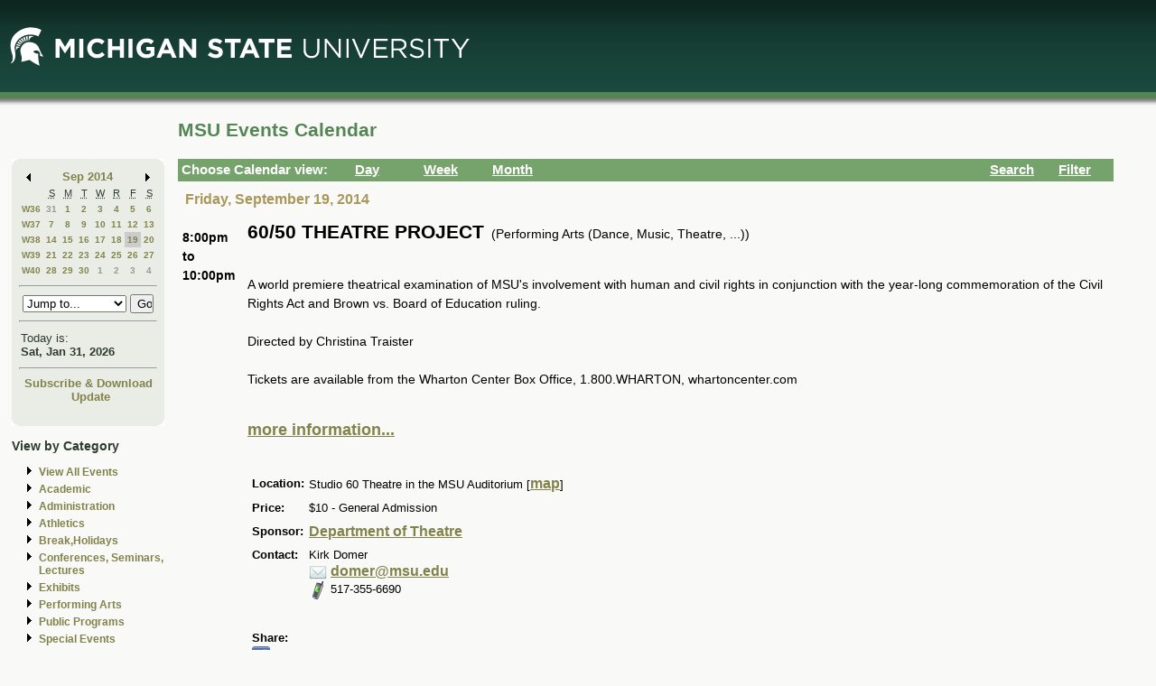

--- FILE ---
content_type: application/javascript
request_url: https://events.msu.edu/_Incapsula_Resource?SWJIYLWA=719d34d31c8e3a6e6fffd425f7e032f3&ns=1&cb=4071969
body_size: 19723
content:
var _0x046a=['\x4e\x73\x4f\x6c\x77\x72\x44\x43\x72\x4d\x4f\x57\x77\x37\x56\x75\x45\x6c\x58\x44\x75\x4d\x4f\x48\x77\x71\x59\x39\x77\x71\x48\x43\x71\x69\x44\x44\x69\x30\x50\x44\x6a\x4d\x4b\x2f\x77\x70\x44\x44\x6a\x38\x4b\x70\x43\x31\x7a\x44\x6d\x44\x34\x70\x77\x71\x42\x6c\x77\x70\x52\x51\x77\x70\x67\x37\x4f\x63\x4b\x69\x65\x4d\x4f\x74\x4d\x4d\x4b\x67\x77\x71\x33\x43\x69\x78\x50\x44\x74\x38\x4f\x39\x77\x36\x45\x4f\x54\x55\x6a\x43\x6a\x4d\x4f\x59\x50\x4d\x4f\x34\x77\x34\x78\x64\x77\x70\x7a\x44\x69\x41\x6e\x43\x71\x51\x30\x6a\x4c\x6a\x41\x38\x77\x36\x49\x3d','\x77\x37\x76\x44\x75\x48\x2f\x44\x67\x52\x77\x31\x77\x6f\x37\x44\x72\x68\x77\x44\x77\x37\x6e\x44\x6a\x73\x4f\x73','\x77\x35\x33\x43\x69\x6a\x6b\x3d','\x49\x53\x39\x47','\x42\x73\x4f\x56\x77\x34\x30\x3d','\x46\x47\x54\x43\x6c\x33\x5a\x46\x54\x63\x4f\x6e\x4f\x4d\x4b\x6a\x42\x63\x4b\x58\x77\x71\x68\x73\x46\x78\x73\x32\x63\x58\x44\x44\x6b\x7a\x73\x4b\x77\x70\x6e\x43\x74\x7a\x66\x44\x69\x4d\x4f\x50\x77\x34\x45\x66\x41\x6c\x54\x44\x72\x6e\x56\x36\x77\x35\x6f\x3d','\x77\x70\x37\x44\x74\x4d\x4b\x6b\x4d\x41\x3d\x3d','\x77\x34\x37\x44\x6a\x4d\x4b\x53\x77\x37\x46\x65\x54\x41\x3d\x3d','\x65\x48\x66\x43\x76\x41\x3d\x3d','\x45\x7a\x64\x4a','\x77\x35\x42\x36\x77\x6f\x41\x3d','\x56\x41\x70\x71','\x77\x35\x62\x44\x67\x73\x4b\x56\x77\x37\x73\x3d','\x45\x73\x4b\x44\x77\x36\x41\x3d','\x77\x37\x72\x44\x69\x58\x41\x3d','\x45\x73\x4f\x46\x59\x38\x4b\x51','\x77\x37\x62\x44\x68\x58\x30\x3d','\x64\x32\x72\x43\x76\x6c\x5a\x65\x77\x72\x4c\x44\x68\x73\x4f\x71\x5a\x77\x76\x43\x6a\x73\x4f\x66\x56\x77\x3d\x3d','\x77\x35\x2f\x43\x6c\x38\x4b\x5a','\x4d\x38\x4f\x79\x77\x36\x45\x3d','\x49\x38\x4b\x4f\x50\x67\x3d\x3d','\x65\x63\x4b\x41\x4c\x6c\x42\x44\x77\x36\x58\x43\x71\x32\x45\x4c\x77\x72\x72\x43\x69\x30\x35\x4f\x77\x35\x41\x73\x77\x36\x4a\x66\x77\x72\x76\x44\x68\x57\x6f\x57\x77\x72\x6e\x43\x74\x45\x42\x64\x4f\x73\x4f\x2f\x77\x36\x56\x4c\x4f\x38\x4f\x61\x50\x4d\x4f\x38\x45\x77\x3d\x3d','\x4d\x73\x4b\x53\x58\x78\x41\x3d','\x4c\x63\x4f\x6c\x77\x37\x48\x43\x76\x4d\x4b\x48\x77\x71\x49\x36','\x56\x31\x54\x43\x75\x51\x3d\x3d','\x4a\x38\x4b\x50\x58\x68\x56\x73\x4b\x41\x3d\x3d','\x77\x36\x67\x52\x59\x67\x55\x53\x54\x63\x4f\x38\x77\x34\x6b\x3d','\x77\x6f\x6e\x43\x67\x4d\x4f\x51','\x49\x38\x4b\x36\x4c\x31\x73\x55\x4b\x73\x4f\x4f','\x59\x58\x62\x43\x76\x31\x4a\x4d\x77\x72\x37\x44\x72\x63\x4f\x6a\x5a\x67\x3d\x3d','\x77\x72\x33\x43\x6d\x73\x4f\x6a\x63\x79\x58\x44\x68\x42\x6f\x3d','\x4c\x4d\x4b\x36\x4a\x67\x3d\x3d','\x77\x70\x45\x78\x66\x63\x4f\x52\x77\x35\x46\x73\x77\x37\x5a\x54\x77\x37\x77\x3d','\x65\x44\x4a\x6a\x43\x4d\x4f\x4c\x45\x78\x56\x74\x42\x77\x31\x46\x54\x55\x6a\x43\x70\x46\x50\x43\x6b\x7a\x6e\x43\x76\x51\x3d\x3d','\x77\x72\x76\x43\x67\x38\x4f\x51\x77\x6f\x4d\x3d','\x42\x73\x4b\x4b\x77\x37\x42\x50\x77\x34\x76\x44\x6b\x4d\x4b\x39','\x5a\x4d\x4b\x6a\x55\x30\x49\x52\x77\x37\x6a\x44\x71\x32\x35\x4a\x77\x71\x72\x44\x6d\x57\x30\x70\x77\x34\x6c\x70','\x77\x6f\x42\x74\x66\x46\x4d\x5a','\x4e\x31\x6a\x43\x70\x47\x6a\x44\x69\x69\x77\x3d','\x77\x71\x66\x43\x72\x69\x74\x6f\x4e\x73\x4b\x4f\x4a\x58\x33\x44\x68\x79\x6c\x71\x66\x38\x4b\x34\x51\x32\x41\x57\x61\x53\x67\x47\x77\x34\x45\x30\x77\x34\x6e\x43\x71\x6e\x78\x51\x77\x72\x48\x43\x6a\x73\x4f\x59\x77\x37\x37\x44\x76\x30\x7a\x44\x76\x7a\x45\x50\x4a\x73\x4b\x48\x51\x55\x30\x63\x77\x6f\x76\x43\x6e\x6d\x74\x71\x77\x34\x62\x43\x71\x4d\x4f\x68\x77\x6f\x4a\x6e\x57\x53\x42\x62\x77\x72\x4c\x43\x6d\x78\x63\x39\x4b\x73\x4f\x31\x56\x38\x4b\x74\x49\x38\x4b\x5a\x41\x43\x72\x43\x67\x51\x3d\x3d','\x51\x54\x37\x43\x6e\x77\x3d\x3d','\x5a\x4d\x4f\x6a\x77\x34\x5a\x55\x55\x68\x56\x31\x77\x6f\x6a\x44\x74\x53\x63\x6b\x77\x6f\x6a\x44\x73\x73\x4b\x32\x55\x63\x4b\x53\x77\x71\x41\x3d','\x49\x4d\x4f\x76\x77\x70\x39\x42\x46\x67\x3d\x3d','\x52\x41\x6c\x66\x66\x6a\x66\x44\x6c\x53\x4c\x43\x6f\x6a\x33\x43\x70\x67\x3d\x3d','\x77\x72\x44\x44\x76\x63\x4b\x78\x4b\x73\x4f\x6c\x4f\x41\x3d\x3d','\x77\x6f\x4e\x56\x53\x41\x3d\x3d','\x77\x35\x62\x44\x73\x52\x6b\x3d','\x48\x32\x42\x37','\x77\x36\x76\x44\x71\x53\x73\x3d','\x49\x6a\x34\x4a','\x4b\x44\x30\x53\x77\x36\x2f\x44\x6c\x73\x4b\x45','\x52\x38\x4b\x75\x77\x6f\x41\x3d','\x4d\x38\x4b\x4f\x55\x51\x4e\x43\x4b\x77\x3d\x3d','\x77\x6f\x72\x44\x6a\x51\x6f\x3d','\x4e\x77\x4a\x72','\x62\x32\x44\x44\x67\x77\x3d\x3d','\x4d\x48\x37\x44\x72\x41\x3d\x3d','\x46\x4d\x4f\x53\x77\x6f\x49\x3d','\x77\x71\x6c\x4d\x77\x71\x51\x49\x56\x54\x41\x3d','\x77\x6f\x50\x44\x71\x67\x59\x3d','\x4d\x54\x56\x45\x5a\x32\x4a\x74','\x55\x43\x4d\x6e','\x66\x6a\x52\x68\x46\x63\x4f\x75\x41\x67\x3d\x3d','\x61\x67\x68\x30','\x77\x71\x73\x5a\x62\x77\x3d\x3d','\x77\x71\x4c\x44\x67\x43\x5a\x4f\x55\x46\x30\x3d','\x64\x33\x44\x43\x75\x6b\x56\x72\x77\x71\x4d\x3d','\x64\x33\x72\x44\x68\x67\x3d\x3d','\x77\x35\x37\x44\x6b\x41\x77\x3d','\x5a\x77\x49\x69\x77\x34\x59\x4a\x46\x33\x59\x41\x77\x71\x51\x2f','\x48\x63\x4b\x56\x77\x72\x4e\x4b\x77\x71\x76\x43\x75\x31\x48\x44\x72\x58\x5a\x71','\x48\x51\x44\x44\x69\x44\x62\x44\x6d\x63\x4f\x36\x66\x6c\x58\x43\x6b\x33\x4d\x76','\x46\x57\x7a\x44\x6e\x63\x4b\x49\x62\x67\x3d\x3d','\x4e\x73\x4b\x34\x77\x36\x77\x3d','\x77\x37\x33\x44\x6e\x38\x4b\x4f\x77\x37\x52\x49','\x4e\x38\x4f\x6c\x77\x36\x51\x3d','\x77\x72\x4c\x43\x6b\x4d\x4f\x6a\x5a\x7a\x37\x44\x67\x41\x3d\x3d','\x77\x34\x7a\x44\x74\x79\x45\x65\x77\x6f\x6e\x44\x6f\x51\x3d\x3d','\x77\x35\x58\x44\x73\x6c\x76\x44\x73\x38\x4b\x33\x77\x71\x30\x37','\x59\x4d\x4b\x6f\x77\x71\x37\x44\x6e\x4d\x4f\x54\x77\x36\x55\x3d','\x77\x6f\x58\x44\x6e\x7a\x41\x3d','\x44\x33\x4c\x44\x6c\x63\x4b\x45\x59\x73\x4f\x6a\x44\x41\x3d\x3d','\x77\x35\x6a\x43\x67\x6a\x44\x43\x67\x38\x4b\x4e\x77\x36\x41\x3d','\x45\x46\x4c\x44\x75\x33\x4d\x3d','\x56\x6e\x62\x44\x6f\x73\x4b\x53\x50\x43\x45\x3d','\x4d\x54\x4a\x4b\x66\x6b\x70\x38','\x77\x36\x62\x43\x67\x6a\x6e\x43\x6f\x63\x4b\x42\x77\x37\x67\x3d','\x4a\x63\x4f\x56\x77\x71\x63\x7a\x77\x35\x33\x43\x72\x67\x62\x43\x76\x6a\x76\x43\x6f\x41\x72\x43\x75\x68\x64\x59','\x56\x4d\x4b\x54\x77\x72\x5a\x6e\x77\x70\x48\x44\x67\x63\x4f\x70\x4c\x77\x38\x2f\x61\x54\x33\x44\x74\x63\x4f\x45\x77\x70\x6e\x43\x75\x30\x7a\x43\x75\x53\x41\x49\x77\x37\x50\x43\x73\x6b\x41\x6e\x77\x34\x63\x6a\x59\x79\x44\x44\x68\x38\x4f\x56\x65\x38\x4b\x39\x77\x72\x50\x44\x6a\x4d\x4f\x68\x77\x70\x76\x43\x6d\x63\x4b\x46\x77\x71\x44\x43\x67\x52\x70\x67\x59\x30\x74\x30\x50\x4d\x4f\x79\x77\x6f\x62\x43\x69\x41\x3d\x3d','\x47\x73\x4f\x64\x77\x36\x76\x43\x67\x7a\x73\x3d','\x45\x63\x4b\x41\x77\x37\x51\x3d','\x77\x70\x50\x44\x73\x54\x6f\x3d','\x77\x35\x50\x44\x70\x79\x30\x4b\x77\x6f\x6e\x44\x75\x77\x3d\x3d','\x47\x38\x4b\x4c\x48\x77\x3d\x3d','\x77\x72\x6b\x53\x61\x51\x3d\x3d','\x77\x70\x2f\x43\x68\x38\x4f\x2f\x59\x54\x4d\x3d','\x56\x31\x37\x43\x73\x48\x39\x53\x52\x41\x3d\x3d','\x77\x70\x50\x43\x6f\x63\x4f\x31','\x49\x38\x4b\x54\x55\x67\x4a\x33\x4c\x51\x3d\x3d','\x77\x36\x41\x72\x77\x35\x6b\x3d','\x44\x73\x4b\x49\x77\x71\x46\x51','\x77\x70\x44\x44\x74\x53\x59\x3d','\x77\x36\x62\x44\x72\x69\x30\x62\x77\x6f\x76\x43\x70\x45\x66\x44\x76\x31\x4a\x6a\x66\x73\x4f\x2b\x77\x70\x54\x43\x69\x63\x4b\x58\x77\x71\x66\x43\x6c\x53\x31\x4f\x77\x35\x48\x44\x6e\x4d\x4b\x78\x53\x73\x4f\x33\x77\x37\x72\x43\x74\x30\x56\x63\x77\x6f\x6e\x43\x6b\x7a\x68\x36\x57\x58\x72\x43\x73\x63\x4b\x2f\x77\x37\x58\x44\x6c\x47\x50\x44\x76\x51\x3d\x3d','\x58\x73\x4b\x4a\x77\x72\x51\x3d','\x77\x70\x77\x4b\x57\x43\x6e\x43\x70\x38\x4f\x4d\x55\x57\x51\x59\x77\x6f\x62\x43\x70\x63\x4b\x55\x77\x71\x63\x49\x46\x38\x4b\x73\x77\x34\x4c\x44\x6b\x53\x4e\x6a\x50\x4d\x4b\x7a\x77\x37\x44\x43\x6b\x51\x2f\x44\x73\x38\x4f\x64\x53\x63\x4b\x5a\x77\x34\x73\x4b\x77\x36\x6c\x4b\x77\x6f\x6b\x44\x77\x72\x48\x43\x73\x4d\x4f\x64\x77\x6f\x68\x39','\x42\x63\x4b\x50\x77\x34\x6a\x43\x74\x77\x3d\x3d','\x77\x70\x4c\x44\x72\x41\x67\x3d','\x61\x41\x38\x74\x77\x35\x4d\x2b\x45\x41\x3d\x3d','\x77\x35\x72\x43\x6a\x42\x67\x3d','\x77\x35\x68\x6a\x77\x72\x4d\x3d','\x77\x71\x41\x50\x56\x4d\x4f\x4e\x77\x34\x4a\x67\x77\x37\x52\x66','\x46\x4d\x4b\x73\x4a\x67\x3d\x3d','\x77\x37\x62\x44\x6b\x31\x59\x3d','\x4e\x63\x4b\x33\x42\x6b\x78\x6a\x77\x36\x76\x43\x76\x33\x63\x2f\x77\x71\x49\x3d','\x4d\x4d\x4f\x33\x77\x70\x4a\x61\x49\x51\x59\x6c\x77\x70\x48\x43\x6a\x43\x38\x3d','\x43\x63\x4b\x74\x77\x34\x6f\x3d','\x77\x71\x4c\x44\x74\x68\x6f\x2b\x47\x73\x4b\x61\x77\x35\x6b\x52','\x77\x35\x2f\x43\x67\x63\x4f\x31','\x77\x72\x4c\x44\x6e\x53\x56\x50\x5a\x56\x73\x3d','\x77\x71\x34\x4a\x5a\x51\x3d\x3d','\x41\x52\x6f\x61','\x4d\x43\x52\x49','\x41\x46\x37\x43\x6d\x77\x3d\x3d','\x4f\x63\x4f\x6d\x77\x36\x67\x3d','\x53\x45\x72\x43\x72\x77\x3d\x3d','\x77\x34\x37\x43\x68\x54\x30\x3d','\x43\x6e\x6e\x44\x6e\x38\x4b\x47\x62\x73\x4f\x45','\x4b\x45\x6a\x43\x71\x48\x7a\x44\x69\x6a\x59\x3d','\x77\x37\x2f\x44\x73\x63\x4b\x35\x50\x38\x4f\x42\x50\x38\x4b\x78\x4a\x67\x3d\x3d','\x50\x38\x4b\x75\x77\x37\x45\x3d','\x4c\x38\x4b\x6f\x4b\x51\x3d\x3d','\x77\x35\x46\x2b\x77\x70\x37\x43\x6a\x51\x2f\x43\x6f\x67\x3d\x3d','\x47\x4d\x4f\x68\x77\x72\x56\x2b\x77\x37\x66\x43\x72\x77\x48\x43\x75\x67\x72\x43\x69\x77\x3d\x3d','\x47\x73\x4b\x39\x57\x77\x3d\x3d','\x77\x6f\x35\x46\x77\x72\x45\x66','\x77\x70\x73\x41\x66\x68\x6a\x44\x6a\x4d\x4f\x73\x77\x6f\x51\x3d','\x4a\x4d\x4b\x72\x52\x48\x50\x43\x71\x41\x51\x46','\x77\x70\x58\x43\x68\x73\x4f\x44','\x62\x63\x4f\x2f\x41\x6b\x5a\x51\x77\x36\x33\x43\x71\x58\x63\x4e\x77\x36\x73\x3d','\x77\x71\x66\x44\x75\x73\x4b\x58\x46\x63\x4f\x77\x48\x38\x4b\x78\x61\x51\x51\x66\x66\x77\x3d\x3d','\x47\x4d\x4f\x6d\x77\x72\x74\x6e\x77\x35\x33\x43\x70\x51\x3d\x3d','\x44\x32\x6a\x44\x6d\x77\x3d\x3d','\x4b\x63\x4b\x68\x4b\x77\x3d\x3d','\x77\x35\x58\x44\x71\x46\x55\x3d','\x77\x6f\x2f\x44\x68\x79\x37\x43\x68\x63\x4b\x4e\x77\x36\x44\x44\x6f\x63\x4b\x75','\x45\x53\x39\x32','\x48\x77\x51\x37','\x77\x70\x67\x68\x54\x77\x3d\x3d','\x4a\x6e\x54\x43\x6e\x45\x48\x43\x73\x51\x67\x3d','\x77\x36\x66\x44\x6b\x73\x4f\x6e','\x77\x71\x67\x52\x55\x77\x3d\x3d','\x77\x35\x7a\x44\x72\x53\x30\x65\x77\x6f\x6e\x44\x6f\x51\x50\x44\x74\x68\x45\x37\x4a\x77\x3d\x3d','\x46\x73\x4f\x71\x77\x36\x6a\x44\x75\x47\x31\x4f\x77\x35\x6a\x43\x70\x77\x3d\x3d','\x41\x73\x4b\x41\x77\x36\x70\x6f\x77\x35\x62\x44\x6a\x38\x4b\x74\x4d\x45\x70\x6b\x5a\x77\x3d\x3d','\x4e\x6a\x68\x48\x59\x45\x52\x2b\x46\x63\x4b\x63','\x4a\x4d\x4f\x36\x77\x35\x30\x3d','\x4b\x38\x4b\x42\x77\x35\x58\x43\x76\x41\x3d\x3d','\x47\x63\x4b\x59\x77\x71\x5a\x73\x77\x6f\x48\x43\x75\x56\x41\x3d','\x43\x63\x4b\x56\x57\x77\x3d\x3d','\x64\x38\x4f\x69\x61\x68\x45\x2b\x45\x38\x4f\x41\x77\x70\x50\x44\x71\x4d\x4f\x46\x66\x6a\x73\x42\x46\x42\x39\x65\x77\x71\x37\x44\x76\x42\x64\x79\x43\x38\x4b\x50\x4c\x46\x70\x6e\x77\x36\x72\x44\x6a\x63\x4f\x62\x46\x38\x4b\x56\x77\x70\x42\x56\x77\x71\x6c\x51\x45\x7a\x31\x38\x77\x36\x63\x46\x51\x77\x3d\x3d','\x58\x68\x5a\x77','\x77\x71\x2f\x44\x72\x67\x63\x3d','\x46\x67\x35\x50\x61\x73\x4f\x62\x54\x51\x3d\x3d','\x47\x4d\x4b\x32\x4b\x51\x3d\x3d','\x4c\x4d\x4b\x77\x4c\x30\x38\x50\x4c\x67\x3d\x3d','\x77\x71\x54\x44\x6b\x43\x35\x50\x5a\x56\x6f\x3d','\x77\x35\x50\x44\x70\x46\x49\x3d','\x77\x35\x37\x44\x6d\x45\x34\x3d','\x4e\x73\x4b\x67\x56\x45\x4c\x43\x70\x77\x41\x4f\x77\x36\x54\x44\x73\x77\x3d\x3d','\x77\x72\x2f\x44\x73\x4d\x4b\x2b\x50\x38\x4f\x51\x4a\x41\x3d\x3d','\x48\x63\x4b\x78\x61\x67\x3d\x3d','\x50\x4d\x4b\x65\x59\x77\x3d\x3d','\x77\x6f\x48\x44\x6d\x63\x4b\x4f\x77\x36\x42\x55','\x5a\x68\x6b\x33','\x77\x37\x64\x43\x77\x71\x51\x57\x5a\x79\x45\x3d','\x77\x37\x54\x44\x72\x33\x54\x44\x68\x78\x77\x34','\x4d\x48\x76\x44\x67\x77\x3d\x3d','\x66\x63\x4b\x7a\x49\x45\x51\x49\x49\x77\x3d\x3d','\x43\x4d\x4b\x63\x77\x72\x35\x4e\x77\x6f\x30\x3d','\x55\x6b\x72\x43\x6a\x77\x3d\x3d','\x66\x53\x41\x4e','\x43\x38\x4b\x54\x77\x72\x5a\x64\x77\x6f\x37\x43\x76\x56\x76\x44\x72\x56\x4d\x3d','\x50\x4d\x4b\x44\x58\x68\x5a\x33\x4e\x77\x3d\x3d','\x77\x36\x6a\x44\x6b\x48\x51\x3d','\x77\x36\x59\x64\x5a\x51\x3d\x3d','\x54\x38\x4f\x36\x77\x36\x54\x44\x71\x57\x39\x50\x77\x35\x54\x43\x75\x7a\x64\x67','\x77\x71\x6f\x45\x66\x41\x3d\x3d','\x77\x6f\x51\x41\x5a\x43\x76\x44\x6b\x63\x4f\x70','\x45\x33\x6a\x43\x73\x77\x3d\x3d','\x55\x73\x4b\x4f\x77\x35\x54\x43\x74\x52\x59\x3d','\x4a\x7a\x41\x64\x77\x37\x72\x44\x6f\x38\x4b\x59','\x77\x6f\x66\x43\x6e\x4d\x4f\x4d','\x4d\x56\x37\x43\x72\x67\x3d\x3d','\x77\x36\x7a\x44\x70\x55\x6e\x44\x6c\x42\x6f\x35\x77\x71\x58\x44\x70\x51\x3d\x3d','\x47\x48\x42\x33\x47\x6b\x63\x45','\x49\x73\x4f\x67\x77\x70\x55\x3d','\x77\x70\x6c\x2b\x64\x41\x3d\x3d','\x66\x63\x4f\x6a\x77\x36\x50\x43\x6f\x63\x4b\x49\x77\x71\x6f\x72\x55\x51\x6e\x43\x74\x38\x4f\x44\x77\x71\x68\x34\x77\x37\x6e\x44\x72\x33\x77\x3d','\x42\x63\x4f\x49\x77\x36\x6e\x43\x6a\x54\x76\x44\x75\x67\x3d\x3d','\x62\x67\x6b\x6e','\x44\x63\x4b\x4a\x56\x77\x3d\x3d','\x77\x6f\x38\x38\x66\x73\x4f\x66\x77\x35\x39\x6a\x77\x35\x31\x5a\x77\x37\x62\x43\x6c\x38\x4f\x61\x77\x6f\x6f\x2b\x77\x34\x58\x44\x6f\x58\x4a\x6f','\x77\x35\x54\x43\x6b\x46\x68\x51\x52\x38\x4b\x30\x55\x55\x6e\x43\x76\x77\x3d\x3d','\x49\x53\x31\x4a\x66\x46\x63\x3d','\x46\x38\x4b\x54\x77\x72\x5a\x64\x77\x70\x44\x43\x6d\x31\x4d\x3d','\x4e\x73\x4b\x4a\x77\x36\x41\x3d','\x64\x41\x59\x32\x77\x35\x4d\x6a\x46\x6b\x30\x41\x77\x70\x30\x2f\x61\x78\x6e\x44\x6d\x63\x4f\x64\x52\x4d\x4f\x72\x54\x53\x4c\x44\x73\x38\x4b\x72\x64\x52\x30\x44\x56\x53\x6a\x43\x74\x63\x4b\x77\x77\x37\x76\x44\x70\x63\x4f\x46\x42\x46\x6f\x2b\x77\x34\x6a\x44\x68\x79\x51\x3d','\x77\x71\x72\x44\x6f\x41\x34\x3d','\x4c\x38\x4b\x72\x58\x6b\x44\x43\x74\x51\x45\x3d','\x77\x71\x59\x35\x53\x67\x3d\x3d','\x77\x36\x55\x36\x64\x67\x3d\x3d','\x77\x37\x77\x53\x64\x42\x63\x57\x52\x73\x4f\x4e\x77\x35\x68\x51\x77\x35\x48\x43\x6d\x67\x3d\x3d','\x77\x35\x5a\x54\x77\x72\x6b\x3d','\x4f\x6e\x33\x43\x68\x30\x48\x43\x72\x41\x34\x56','\x77\x34\x44\x44\x76\x38\x4f\x67\x64\x73\x4f\x44\x77\x72\x51\x3d','\x77\x34\x38\x73\x4f\x4d\x4f\x45\x77\x6f\x52\x78\x77\x72\x5a\x41\x77\x72\x38\x3d','\x62\x69\x78\x73\x44\x73\x4f\x62','\x45\x44\x78\x54','\x77\x72\x48\x44\x68\x44\x4a\x62\x65\x45\x64\x43','\x77\x70\x50\x43\x67\x67\x78\x4a\x46\x63\x4b\x68\x44\x46\x44\x44\x71\x67\x3d\x3d','\x77\x72\x72\x44\x76\x43\x63\x74\x48\x4d\x4b\x62','\x50\x56\x37\x44\x69\x51\x3d\x3d','\x4d\x38\x4b\x69\x52\x55\x44\x43\x71\x41\x63\x2f\x77\x36\x54\x44\x72\x38\x4b\x64\x77\x70\x66\x43\x69\x4d\x4f\x4c\x56\x73\x4b\x4d\x56\x43\x6a\x44\x76\x4d\x4f\x61\x54\x67\x42\x6c\x4e\x69\x33\x44\x72\x73\x4f\x4e\x42\x79\x74\x69\x42\x63\x4f\x77\x77\x37\x54\x44\x67\x42\x30\x3d','\x77\x70\x44\x43\x68\x4d\x4f\x32','\x55\x6c\x58\x43\x75\x6e\x31\x65\x59\x38\x4f\x78','\x4b\x30\x6a\x43\x75\x57\x63\x3d','\x46\x63\x4f\x6d\x77\x37\x52\x70\x77\x34\x7a\x43\x74\x41\x44\x43\x73\x54\x2f\x43\x6c\x68\x62\x43\x73\x51\x3d\x3d','\x77\x6f\x4e\x78\x5a\x56\x30\x45\x46\x63\x4f\x38','\x4e\x44\x52\x4a\x63\x45\x31\x34\x48\x63\x4b\x4c','\x4a\x63\x4b\x49\x56\x42\x52\x6c\x4e\x73\x4f\x62\x4b\x63\x4f\x4b','\x4d\x4d\x4b\x32\x43\x31\x74\x4f\x77\x36\x58\x43\x74\x6e\x64\x65\x77\x72\x2f\x43\x6d\x54\x46\x70\x77\x35\x73\x37\x77\x36\x68\x4d\x77\x71\x44\x44\x69\x47\x70\x4e','\x77\x34\x72\x44\x72\x63\x4f\x44','\x77\x72\x6c\x55\x77\x71\x6b\x54\x59\x41\x3d\x3d','\x44\x63\x4b\x4b\x77\x36\x70\x38\x77\x35\x62\x44\x6c\x51\x3d\x3d','\x77\x70\x67\x4b\x65\x67\x3d\x3d','\x77\x34\x62\x43\x6c\x73\x4b\x4c\x4e\x6d\x34\x34\x64\x41\x3d\x3d','\x77\x35\x44\x44\x69\x4d\x4b\x53\x77\x37\x4a\x46\x53\x51\x3d\x3d','\x77\x36\x4c\x44\x6c\x4d\x4f\x2f','\x77\x70\x56\x55\x65\x77\x3d\x3d','\x77\x34\x6f\x4d\x77\x35\x58\x44\x6e\x63\x4f\x31\x77\x37\x45\x3d','\x47\x63\x4f\x42\x77\x37\x4c\x43\x6a\x53\x62\x44\x76\x44\x6c\x47\x41\x73\x4f\x70\x77\x71\x42\x6d\x62\x73\x4b\x5a\x62\x46\x45\x55\x4b\x78\x30\x55\x54\x41\x3d\x3d','\x48\x38\x4b\x4d\x77\x35\x54\x43\x76\x68\x50\x44\x69\x58\x6e\x44\x75\x73\x4f\x4b\x77\x37\x76\x44\x74\x63\x4f\x64\x4e\x4d\x4f\x5a\x77\x36\x6f\x59\x63\x57\x41\x41\x77\x36\x73\x53\x4a\x68\x39\x69\x77\x36\x56\x48','\x77\x70\x44\x44\x72\x67\x34\x3d','\x77\x71\x4e\x67\x77\x72\x49\x3d','\x77\x34\x31\x33\x77\x6f\x58\x43\x6a\x52\x4c\x43\x70\x4d\x4f\x72\x77\x70\x50\x44\x76\x4d\x4b\x76\x64\x67\x3d\x3d','\x42\x4d\x4f\x46\x66\x73\x4b\x62\x66\x73\x4b\x57\x77\x6f\x44\x44\x71\x77\x3d\x3d','\x45\x73\x4b\x48\x52\x67\x3d\x3d','\x45\x48\x42\x76\x46\x46\x41\x4a\x77\x37\x67\x66\x77\x70\x4a\x64','\x45\x32\x2f\x44\x6c\x4d\x4b\x54\x57\x38\x4f\x4c\x44\x33\x62\x43\x6a\x67\x3d\x3d','\x46\x73\x4f\x56\x59\x38\x4b\x4d','\x54\x6e\x4c\x44\x72\x73\x4b\x5a\x4c\x54\x30\x3d','\x48\x63\x4f\x49\x77\x37\x54\x43\x6e\x67\x3d\x3d','\x46\x77\x52\x44\x5a\x4d\x4f\x44\x51\x41\x3d\x3d','\x4d\x73\x4b\x36\x46\x46\x56\x55\x77\x36\x76\x43\x71\x77\x3d\x3d','\x4d\x38\x4f\x32\x57\x51\x3d\x3d','\x49\x63\x4f\x51\x77\x34\x51\x3d','\x77\x71\x5a\x42\x77\x71\x73\x64\x59\x43\x77\x3d','\x62\x53\x4a\x72','\x4a\x4d\x4b\x6e\x46\x77\x3d\x3d','\x59\x6d\x66\x44\x6d\x41\x3d\x3d','\x64\x6a\x59\x53\x77\x37\x50\x44\x75\x63\x4b\x66\x77\x71\x34\x66\x53\x6a\x62\x44\x74\x38\x4f\x69\x42\x63\x4f\x30\x50\x4d\x4b\x73','\x77\x6f\x64\x79\x51\x30\x34\x66\x45\x73\x4f\x68\x4b\x67\x3d\x3d','\x48\x6e\x70\x77\x45\x77\x3d\x3d','\x77\x35\x48\x44\x6f\x7a\x55\x45\x77\x70\x72\x44\x73\x67\x4c\x44\x75\x68\x63\x3d','\x4e\x63\x4b\x65\x57\x51\x4a\x33\x4c\x41\x3d\x3d','\x77\x37\x62\x44\x71\x32\x7a\x44\x69\x51\x38\x78\x77\x72\x2f\x44\x72\x51\x74\x41\x77\x36\x72\x44\x68\x63\x4f\x32\x77\x71\x44\x43\x72\x7a\x63\x3d','\x77\x71\x6a\x43\x6c\x4d\x4f\x68\x64\x53\x38\x3d','\x77\x71\x58\x44\x73\x4d\x4b\x2b\x50\x4d\x4f\x4c\x50\x67\x3d\x3d','\x41\x63\x4b\x42\x77\x35\x66\x43\x73\x42\x33\x44\x68\x6c\x4c\x44\x73\x4d\x4f\x41\x77\x71\x48\x43\x71\x63\x4f\x4f\x4a\x63\x4f\x35\x77\x36\x55\x61\x59\x41\x3d\x3d','\x5a\x63\x4b\x38\x77\x71\x44\x44\x6d\x73\x4f\x43','\x77\x37\x54\x43\x76\x73\x4f\x73\x4f\x53\x66\x44\x71\x73\x4b\x34','\x61\x67\x73\x31\x77\x35\x30\x74\x47\x57\x59\x4b\x77\x70\x64\x6c\x4a\x68\x7a\x44\x67\x73\x4f\x65\x53\x4d\x4f\x39\x63\x57\x72\x43\x76\x38\x4b\x6e\x61\x46\x6f\x5a\x55\x6d\x48\x43\x71\x4d\x4f\x68','\x77\x34\x72\x44\x76\x56\x50\x44\x6f\x38\x4b\x71','\x64\x63\x4b\x55\x77\x71\x63\x3d','\x77\x70\x67\x4a\x66\x79\x76\x44\x6a\x4d\x4f\x76\x77\x70\x49\x3d','\x77\x34\x4c\x44\x75\x38\x4f\x34\x65\x4d\x4f\x51\x77\x72\x31\x63\x46\x57\x76\x44\x68\x6a\x78\x64\x77\x36\x54\x44\x73\x63\x4b\x73\x77\x36\x62\x44\x71\x63\x4b\x6c','\x77\x6f\x56\x38\x66\x45\x38\x49','\x77\x6f\x4e\x78\x63\x55\x34\x4c\x46\x4d\x4f\x39\x49\x41\x3d\x3d','\x77\x6f\x59\x45\x66\x43\x58\x44\x67\x73\x4f\x67\x77\x70\x55\x45\x77\x34\x6e\x43\x6c\x63\x4f\x71\x77\x6f\x66\x44\x68\x57\x74\x37\x4d\x77\x2f\x44\x68\x56\x63\x3d','\x77\x71\x58\x44\x74\x4d\x4b\x38\x4c\x63\x4f\x42','\x77\x72\x31\x42\x77\x71\x63\x65\x5a\x69\x31\x66\x50\x51\x38\x3d','\x77\x72\x48\x44\x68\x43\x5a\x49\x64\x30\x5a\x44\x77\x71\x4d\x3d','\x47\x63\x4f\x42\x77\x37\x4c\x43\x6a\x53\x62\x44\x76\x44\x6c\x47\x41\x73\x4f\x70\x77\x37\x68\x6d\x64\x63\x4f\x51\x63\x31\x4d\x53','\x50\x38\x4b\x65\x77\x71\x5a\x52\x77\x70\x37\x43\x73\x57\x33\x44\x68\x31\x56\x30\x66\x48\x74\x50','\x4e\x73\x4f\x6e\x77\x70\x70\x62\x46\x68\x6f\x3d','\x45\x31\x4c\x44\x71\x6d\x77\x6f\x57\x31\x2f\x43\x69\x79\x45\x3d','\x41\x32\x54\x44\x6d\x4d\x4b\x53\x62\x73\x4f\x66','\x77\x36\x4a\x72\x77\x70\x6a\x43\x69\x78\x58\x43\x76\x73\x4f\x62\x77\x70\x73\x3d','\x77\x70\x5a\x6c\x65\x55\x6b\x5a\x43\x41\x3d\x3d','\x4d\x4d\x4f\x2b\x77\x70\x39\x45\x4d\x67\x45\x67\x77\x70\x72\x43\x75\x54\x52\x2f','\x77\x72\x50\x44\x6f\x53\x41\x35\x48\x4d\x4b\x41','\x77\x70\x42\x31\x59\x6c\x55\x41\x48\x67\x3d\x3d','\x4d\x38\x4b\x6e\x44\x6b\x31\x55\x77\x37\x63\x3d','\x77\x34\x58\x44\x6a\x4d\x4b\x53\x77\x37\x46\x55\x57\x51\x3d\x3d','\x63\x57\x44\x43\x73\x6b\x52\x65\x77\x71\x51\x3d','\x50\x4d\x4f\x76\x77\x70\x5a\x61\x41\x77\x3d\x3d','\x41\x55\x2f\x44\x6f\x58\x51\x31\x58\x41\x3d\x3d','\x77\x34\x50\x44\x71\x73\x4f\x38','\x42\x4d\x4b\x58\x77\x36\x31\x6f\x77\x35\x62\x44\x6a\x67\x3d\x3d','\x49\x4d\x4f\x2b\x77\x70\x56\x4a\x45\x41\x41\x3d','\x77\x35\x48\x43\x6e\x7a\x66\x43\x6c\x38\x4b\x4e\x77\x37\x73\x3d','\x57\x6b\x7a\x43\x75\x32\x74\x4a\x51\x63\x4f\x2b\x50\x73\x4b\x37','\x77\x35\x68\x6a\x77\x70\x6e\x43\x6d\x51\x2f\x43\x75\x51\x3d\x3d','\x49\x69\x68\x44\x63\x30\x70\x33\x4e\x4d\x4b\x4c\x5a\x45\x64\x4b\x52\x67\x3d\x3d','\x4a\x63\x4f\x34\x77\x36\x76\x43\x76\x4d\x4b\x53\x77\x72\x59\x3d','\x57\x7a\x55\x74\x77\x35\x30\x74\x45\x47\x59\x49\x77\x6f\x51\x35\x4d\x77\x3d\x3d','\x77\x70\x73\x2f\x5a\x73\x4f\x35\x77\x34\x4e\x35\x77\x36\x31\x52\x77\x36\x2f\x43\x6c\x38\x4f\x57\x77\x6f\x73\x6b','\x44\x63\x4f\x43\x77\x36\x72\x43\x71\x7a\x72\x44\x70\x67\x6c\x4f\x47\x38\x4f\x70\x77\x37\x52\x6e\x62\x38\x4f\x36\x63\x31\x4d\x56\x50\x68\x73\x57\x55\x38\x4f\x45\x44\x77\x3d\x3d','\x4e\x79\x56\x4d\x5a\x6c\x64\x71','\x4f\x32\x54\x44\x72\x57\x73\x6b\x51\x57\x50\x43\x72\x41\x44\x43\x75\x6e\x4a\x6f\x77\x36\x5a\x4f\x77\x34\x78\x67\x77\x6f\x70\x37\x77\x72\x62\x43\x70\x73\x4b\x66\x4e\x51\x3d\x3d','\x48\x73\x4f\x78\x77\x72\x31\x2f\x77\x34\x44\x43\x73\x77\x3d\x3d','\x4e\x4d\x4b\x4a\x55\x77\x52\x75\x4f\x73\x4f\x62\x4f\x4d\x4b\x41\x54\x6d\x4d\x57\x77\x35\x4c\x44\x73\x6c\x37\x44\x6f\x73\x4b\x31\x41\x38\x4b\x76\x44\x51\x6e\x44\x68\x38\x4b\x6a\x77\x35\x37\x44\x71\x57\x76\x43\x6d\x77\x73\x56\x77\x37\x59\x3d','\x59\x52\x49\x71\x77\x34\x63\x2b\x43\x77\x3d\x3d','\x63\x79\x50\x43\x69\x69\x2f\x43\x69\x4d\x4f\x69\x50\x6b\x44\x44\x6c\x57\x70\x70\x77\x36\x6e\x43\x6f\x43\x6b\x73\x47\x38\x4b\x4f\x63\x52\x39\x69\x77\x6f\x77\x3d','\x63\x48\x66\x43\x75\x45\x4a\x48\x77\x72\x4c\x44\x72\x63\x4f\x79\x4c\x45\x4c\x43\x69\x4d\x4f\x56\x51\x4d\x4f\x79\x77\x72\x59\x44\x45\x51\x50\x43\x76\x63\x4f\x6c\x63\x4d\x4b\x42\x4b\x45\x4a\x54\x4c\x63\x4b\x41\x77\x6f\x4c\x43\x6e\x58\x4c\x43\x6c\x79\x6c\x70\x77\x34\x7a\x43\x75\x63\x4f\x68\x48\x77\x3d\x3d','\x47\x38\x4b\x46\x77\x72\x74\x4c\x77\x70\x7a\x43\x70\x77\x3d\x3d','\x62\x7a\x59\x58\x77\x37\x37\x44\x69\x4d\x4b\x52\x77\x71\x6c\x62\x52\x53\x62\x44\x75\x73\x4f\x76\x41\x38\x4f\x67\x50\x4d\x4b\x6d\x77\x72\x59\x5a\x49\x63\x4f\x35\x77\x6f\x7a\x44\x72\x63\x4b\x53\x77\x71\x45\x47\x77\x70\x50\x44\x68\x41\x49\x3d','\x46\x6d\x37\x44\x6e\x73\x4b\x43\x66\x38\x4f\x66\x47\x54\x62\x43\x6a\x44\x5a\x6d\x77\x72\x31\x58\x44\x46\x45\x3d','\x54\x56\x37\x43\x72\x47\x74\x50\x51\x38\x4f\x35','\x77\x35\x70\x33\x77\x70\x2f\x43\x69\x42\x72\x43\x70\x73\x4b\x61\x77\x6f\x54\x44\x6f\x63\x4b\x71\x50\x73\x4f\x55\x4d\x44\x4d\x3d','\x77\x70\x72\x43\x6d\x73\x4f\x4e\x77\x70\x55\x39\x4e\x51\x3d\x3d','\x45\x4d\x4f\x56\x59\x63\x4b\x4e\x59\x38\x4b\x4e\x77\x6f\x6f\x3d','\x77\x35\x6a\x44\x72\x69\x77\x50\x77\x70\x7a\x44\x76\x31\x6a\x44\x70\x52\x63\x37\x4e\x73\x4b\x69\x77\x35\x44\x44\x6a\x51\x3d\x3d','\x58\x41\x37\x43\x6b\x69\x6e\x43\x6a\x38\x4f\x31\x50\x77\x3d\x3d','\x77\x70\x31\x42\x77\x71\x63\x37\x5a\x7a\x64\x4d\x4e\x52\x2f\x43\x6f\x44\x59\x3d','\x49\x44\x68\x55\x59\x45\x70\x72\x46\x63\x4f\x47\x4e\x55\x68\x61\x42\x4d\x4b\x70','\x77\x37\x44\x44\x69\x63\x4b\x36','\x77\x35\x70\x33\x77\x70\x2f\x43\x69\x42\x72\x43\x70\x73\x4f\x67\x77\x70\x37\x44\x72\x63\x4b\x6f\x64\x73\x4b\x41\x4a\x54\x72\x43\x67\x7a\x72\x44\x6e\x58\x63\x3d','\x77\x34\x74\x36\x77\x70\x7a\x43\x6e\x78\x34\x3d','\x77\x71\x6f\x65\x65\x77\x3d\x3d','\x77\x34\x76\x44\x74\x56\x48\x44\x73\x73\x4b\x67\x77\x70\x56\x7a\x77\x34\x58\x44\x67\x63\x4b\x35\x66\x32\x54\x43\x75\x54\x35\x4b\x4f\x63\x4f\x47','\x77\x34\x6e\x44\x6f\x79\x38\x59\x77\x70\x67\x3d','\x63\x41\x55\x51\x77\x34\x41\x34\x45\x58\x77\x43','\x4e\x56\x7a\x43\x76\x47\x62\x44\x6d\x53\x55\x76\x77\x71\x4e\x5a\x45\x73\x4f\x73\x55\x73\x4b\x45\x77\x6f\x49\x70\x77\x36\x4d\x33\x77\x34\x73\x3d','\x49\x4d\x4b\x2b\x52\x57\x54\x43\x72\x51\x67\x54\x77\x37\x49\x3d','\x77\x6f\x6a\x43\x6a\x52\x35\x46\x46\x4d\x4b\x70\x46\x6c\x72\x44\x76\x45\x31\x4f\x51\x4d\x4b\x57\x66\x56\x6f\x3d','\x43\x73\x4b\x59\x77\x34\x6a\x43\x71\x67\x37\x44\x6c\x41\x3d\x3d','\x56\x45\x6a\x43\x76\x57\x68\x54','\x50\x73\x4b\x48\x52\x68\x68\x6b\x50\x73\x4f\x42\x49\x38\x4f\x63\x50\x31\x38\x4f\x77\x35\x6e\x44\x76\x6c\x2f\x44\x73\x38\x4b\x6f\x48\x4d\x4b\x6c\x45\x51\x3d\x3d','\x77\x35\x72\x44\x75\x69\x6f\x65\x77\x6f\x6e\x44\x6f\x41\x3d\x3d','\x77\x35\x66\x43\x69\x44\x44\x43\x69\x73\x4b\x63\x77\x36\x76\x43\x71\x4d\x4f\x6f\x77\x36\x6e\x43\x6a\x41\x3d\x3d','\x50\x44\x78\x54\x66\x45\x52\x34\x42\x4d\x4b\x42\x59\x41\x42\x46\x51\x73\x4f\x75\x53\x73\x4f\x36\x64\x4d\x4f\x72\x54\x73\x4b\x36\x55\x67\x77\x33\x77\x36\x59\x3d','\x4a\x63\x4f\x2b\x77\x70\x39\x64\x42\x77\x3d\x3d','\x45\x38\x4b\x46\x61\x51\x3d\x3d','\x77\x35\x6a\x43\x68\x6a\x44\x43\x67\x38\x4b\x4d\x77\x36\x6e\x43\x75\x38\x4f\x6b','\x59\x78\x37\x43\x6c\x79\x2f\x43\x69\x63\x4f\x79\x59\x6b\x4c\x44\x68\x6e\x5a\x6f\x77\x70\x37\x43\x70\x43\x4d\x77\x46\x73\x4b\x52\x63\x6d\x6b\x71\x77\x6f\x37\x43\x74\x54\x6b\x44\x53\x38\x4f\x47','\x77\x6f\x6e\x43\x67\x38\x4f\x49\x77\x70\x4d\x73','\x41\x63\x4b\x56\x77\x34\x7a\x43\x75\x78\x2f\x44\x6c\x57\x63\x3d','\x4d\x46\x6a\x43\x73\x33\x77\x3d','\x65\x6d\x33\x43\x74\x6c\x56\x50\x77\x71\x58\x44\x67\x67\x3d\x3d','\x77\x71\x48\x44\x73\x43\x63\x75\x42\x38\x4b\x45\x77\x70\x6b\x5a\x77\x70\x6a\x44\x67\x69\x31\x4a\x47\x33\x45\x71\x77\x71\x72\x43\x6f\x73\x4f\x4a\x77\x35\x73\x56','\x77\x70\x6a\x44\x6f\x42\x59\x3d','\x50\x4d\x4f\x71\x77\x6f\x64\x4e\x45\x44\x34\x6f\x77\x70\x44\x43\x75\x54\x4d\x3d','\x77\x35\x45\x41\x77\x35\x58\x44\x6e\x73\x4f\x75\x77\x36\x35\x71\x49\x38\x4b\x68\x55\x38\x4f\x7a\x77\x35\x4e\x46\x77\x71\x6b\x67\x77\x71\x4d\x71\x4f\x4d\x4f\x64\x59\x38\x4f\x79','\x48\x38\x4f\x4d\x77\x36\x76\x43\x6e\x79\x6f\x3d','\x43\x78\x56\x30','\x4c\x4d\x4b\x37\x52\x45\x4c\x43\x73\x79\x45\x46\x77\x36\x6a\x44\x73\x4d\x4b\x42\x77\x35\x34\x3d','\x57\x78\x58\x43\x6b\x79\x37\x43\x68\x63\x4f\x78\x59\x6e\x37\x44\x68\x6d\x31\x63\x77\x37\x72\x43\x67\x53\x38\x77\x46\x73\x4b\x62\x64\x79\x6c\x71\x77\x6f\x58\x43\x6b\x7a\x67\x4b\x53\x38\x4f\x4c\x77\x6f\x6b\x4f','\x77\x35\x50\x43\x67\x73\x4b\x58\x49\x6e\x4d\x6c','\x62\x46\x37\x43\x76\x46\x39\x71\x66\x73\x4f\x79\x4a\x63\x4b\x79\x44\x4d\x4b\x45\x77\x70\x35\x51\x46\x53\x73\x32\x61\x6e\x62\x44\x6c\x53\x5a\x42','\x77\x70\x48\x43\x68\x51\x5a\x49\x48\x4d\x4b\x2f\x54\x46\x62\x44\x6f\x51\x31\x53\x52\x38\x4b\x48\x65\x45\x77\x79\x56\x77\x68\x37\x77\x36\x45\x4f\x77\x34\x7a\x43\x69\x56\x5a\x67\x77\x6f\x58\x43\x69\x4d\x4b\x53\x77\x72\x51\x3d','\x44\x41\x70\x4e\x65\x4d\x4f\x4b','\x48\x63\x4b\x53\x77\x72\x78\x4c\x77\x70\x7a\x43\x70\x6b\x44\x44\x71\x30\x4e\x78\x61\x77\x3d\x3d','\x4a\x38\x4f\x77\x77\x71\x42\x63\x45\x41\x41\x76\x77\x70\x4d\x3d','\x49\x38\x4b\x41\x77\x36\x74\x33\x77\x34\x66\x44\x6e\x4d\x4b\x32\x65\x30\x70\x79\x5a\x57\x48\x44\x70\x73\x4b\x54\x77\x6f\x76\x43\x74\x77\x72\x43\x71\x6e\x4a\x55\x77\x37\x7a\x44\x73\x46\x4e\x36\x77\x34\x73\x70\x50\x7a\x62\x43\x67\x73\x4f\x48\x4c\x73\x4f\x70\x77\x71\x6e\x43\x6e\x63\x4f\x7a\x77\x34\x2f\x44\x69\x38\x4f\x65\x77\x72\x62\x44\x6d\x77\x73\x38\x49\x67\x46\x6e\x62\x38\x4f\x72\x77\x34\x54\x44\x6a\x73\x4b\x34\x77\x35\x38\x57\x77\x6f\x5a\x63\x5a\x4d\x4b\x31\x48\x4d\x4b\x55\x77\x37\x44\x43\x6e\x38\x4f\x7a\x49\x6b\x31\x73\x77\x71\x51\x74\x4e\x6e\x48\x44\x68\x63\x4b\x65\x66\x57\x33\x43\x72\x63\x4b\x34\x77\x71\x55\x42\x57\x38\x4f\x2b\x77\x36\x2f\x44\x68\x30\x62\x44\x73\x51\x44\x44\x67\x41\x3d\x3d','\x4e\x73\x4f\x68\x77\x36\x37\x43\x75\x73\x4b\x44','\x77\x37\x76\x43\x6d\x38\x4b\x2f','\x77\x72\x39\x4b\x77\x71\x45\x66\x63\x69\x31\x48\x50\x52\x6b\x3d','\x61\x7a\x6c\x79\x46\x4d\x4f\x47\x47\x53\x35\x4d','\x54\x48\x62\x44\x76\x73\x4b\x47\x49\x53\x59\x71\x77\x35\x4d\x3d','\x77\x70\x48\x43\x6a\x63\x4f\x41\x77\x6f\x4d\x3d','\x77\x37\x48\x43\x6f\x63\x4f\x2f\x41\x69\x76\x44\x6f\x73\x4b\x7a\x77\x35\x52\x34\x77\x72\x30\x65\x63\x38\x4f\x70\x77\x71\x67\x57\x77\x70\x55\x6c\x4e\x46\x55\x47\x58\x67\x3d\x3d','\x44\x63\x4f\x6f\x77\x72\x68\x35\x77\x35\x45\x3d','\x42\x73\x4f\x66\x63\x38\x4b\x4e\x5a\x38\x4b\x61\x77\x6f\x48\x44\x73\x63\x4f\x6b\x77\x70\x6e\x44\x68\x63\x4f\x6f','\x77\x37\x33\x44\x76\x48\x76\x44\x6a\x45\x59\x6b\x77\x71\x54\x44\x6b\x51\x30\x63\x77\x37\x58\x44\x6a\x73\x4f\x2f\x77\x36\x7a\x44\x71\x57\x74\x75\x4c\x73\x4f\x66\x62\x73\x4f\x43\x4e\x41\x3d\x3d','\x48\x63\x4f\x43\x77\x35\x54\x43\x6e\x6a\x33\x44\x75\x77\x68\x45','\x50\x73\x4b\x48\x52\x68\x68\x6b\x50\x73\x4f\x42\x49\x38\x4f\x63\x50\x31\x38\x4f\x77\x35\x6e\x44\x76\x6c\x2f\x44\x73\x38\x4b\x6f\x48\x4d\x4b\x6c\x45\x58\x6a\x44\x68\x73\x4b\x30\x77\x35\x67\x3d','\x77\x36\x37\x44\x71\x33\x62\x44\x6c\x51\x30\x3d','\x53\x47\x66\x44\x75\x41\x3d\x3d','\x77\x72\x66\x44\x73\x4d\x4b\x6d\x4d\x63\x4f\x48\x4b\x63\x4b\x52\x59\x68\x30\x55','\x77\x70\x56\x6f\x66\x6c\x6b\x5a\x45\x73\x4f\x67\x49\x77\x3d\x3d','\x64\x77\x6b\x78\x77\x35\x45\x76\x46\x6a\x77\x53\x77\x6f\x77\x76\x49\x68\x67\x3d','\x77\x36\x50\x43\x72\x38\x4f\x77\x41\x69\x4d\x3d','\x61\x6a\x56\x6b\x45\x38\x4f\x48','\x77\x37\x38\x64\x63\x78\x55\x61\x52\x73\x4b\x38\x77\x35\x56\x4e\x77\x34\x7a\x44\x67\x46\x76\x44\x76\x41\x3d\x3d','\x49\x4d\x4b\x2b\x43\x30\x74\x46','\x52\x42\x6e\x43\x6c\x43\x33\x43\x67\x73\x4f\x79','\x43\x73\x4b\x50\x77\x34\x44\x43\x71\x52\x4d\x3d','\x4c\x32\x6e\x43\x6d\x31\x58\x43\x73\x52\x4d\x3d','\x41\x56\x6a\x44\x71\x58\x63\x6f\x63\x46\x7a\x43\x76\x42\x2f\x43\x6a\x46\x31\x56\x77\x37\x64\x35\x77\x37\x64\x32','\x65\x43\x52\x70\x46\x4d\x4f\x62\x42\x51\x3d\x3d','\x77\x70\x5a\x79\x63\x55\x6f\x45\x4a\x4d\x4f\x71\x4e\x57\x4c\x43\x6d\x38\x4b\x39\x55\x44\x6b\x4f\x77\x36\x59\x3d','\x64\x73\x4b\x79\x77\x70\x76\x44\x69\x73\x4f\x46\x77\x35\x55\x77\x63\x4d\x4b\x59\x62\x43\x31\x64\x43\x38\x4f\x49\x77\x37\x38\x65\x77\x36\x4a\x56\x5a\x63\x4b\x6a\x77\x37\x6e\x43\x73\x67\x3d\x3d','\x58\x32\x76\x44\x70\x63\x4b\x47\x50\x44\x6f\x3d','\x77\x70\x48\x43\x68\x51\x5a\x49\x48\x4d\x4b\x2f\x54\x48\x33\x44\x68\x79\x64\x6c\x64\x73\x4b\x37\x55\x6d\x77\x4b\x65\x53\x6b\x47','\x47\x38\x4f\x57\x77\x72\x64\x73\x4a\x79\x63\x65\x77\x72\x66\x43\x67\x52\x70\x42\x77\x71\x63\x3d','\x77\x70\x45\x78\x66\x63\x4f\x52\x77\x35\x46\x73\x77\x37\x5a\x54\x77\x37\x7a\x44\x6a\x63\x4f\x53\x77\x6f\x30\x6e\x77\x34\x6e\x44\x6d\x6d\x56\x72\x61\x4d\x4b\x36\x77\x37\x6e\x44\x72\x63\x4f\x41\x64\x47\x62\x44\x6d\x54\x70\x64\x77\x36\x4d\x36','\x63\x67\x73\x76\x77\x34\x45\x76','\x77\x35\x62\x43\x6a\x4d\x4f\x37','\x45\x38\x4b\x55\x77\x72\x39\x64\x77\x72\x7a\x43\x72\x55\x58\x44\x72\x55\x51\x3d','\x63\x54\x6c\x75\x41\x4d\x4f\x62\x48\x67\x3d\x3d','\x47\x6e\x52\x76\x46\x46\x51\x4e\x77\x35\x67\x4a\x77\x70\x41\x57\x45\x30\x64\x5a\x62\x69\x48\x43\x6f\x4d\x4b\x4a\x77\x36\x70\x53\x56\x42\x74\x76\x48\x38\x4b\x6b\x77\x37\x54\x43\x72\x4d\x4f\x69','\x77\x34\x4c\x43\x68\x6a\x4c\x43\x6b\x63\x4b\x63','\x77\x71\x58\x43\x72\x67\x38\x3d','\x45\x63\x4b\x44\x77\x37\x46\x38\x77\x34\x76\x44\x6b\x38\x4b\x72','\x77\x72\x31\x4e\x77\x71\x73\x65\x65\x7a\x4d\x48\x50\x78\x48\x43\x6f\x79\x31\x70\x56\x47\x5a\x76\x77\x70\x58\x43\x72\x77\x3d\x3d','\x64\x4d\x4b\x78\x77\x71\x50\x44\x6a\x63\x4f\x47\x77\x37\x73\x57\x64\x38\x4b\x47\x62\x41\x3d\x3d','\x77\x34\x4c\x44\x75\x38\x4f\x34\x65\x4d\x4f\x51\x77\x72\x31\x63\x46\x57\x76\x44\x68\x6a\x6c\x43\x77\x36\x44\x44\x74\x38\x4b\x4c\x77\x36\x37\x44\x76\x73\x4b\x6d\x63\x54\x6f\x79\x52\x51\x37\x44\x72\x38\x4f\x7a\x77\x6f\x34\x4a\x77\x72\x4d\x35\x77\x35\x49\x7a\x46\x38\x4f\x4f\x62\x31\x78\x67\x77\x6f\x38\x34\x5a\x77\x3d\x3d','\x44\x73\x4f\x36\x77\x72\x46\x2b\x77\x37\x58\x43\x70\x77\x44\x43\x73\x54\x2f\x43\x75\x78\x6a\x43\x71\x77\x55\x3d','\x57\x55\x6e\x43\x76\x33\x5a\x43\x58\x77\x3d\x3d','\x4f\x55\x2f\x43\x71\x32\x48\x44\x6d\x67\x3d\x3d','\x77\x71\x52\x46\x77\x72\x4d\x54\x63\x79\x56\x64\x4e\x77\x2f\x44\x6f\x6a\x70\x37\x58\x55\x42\x47\x77\x70\x76\x43\x75\x52\x68\x47\x77\x35\x74\x62\x4f\x6c\x66\x43\x6f\x6b\x55\x66\x4f\x4d\x4f\x49\x56\x73\x4b\x66\x41\x33\x62\x44\x71\x38\x4f\x33\x53\x58\x46\x53\x54\x73\x4f\x6f','\x77\x71\x44\x44\x75\x43\x55\x2f\x44\x51\x3d\x3d','\x43\x38\x4b\x4f\x77\x72\x64\x4b\x77\x71\x6e\x43\x73\x31\x44\x44\x70\x6b\x4e\x61\x65\x47\x78\x61','\x77\x70\x33\x43\x6b\x4d\x4f\x46\x77\x6f\x67\x74\x4e\x51\x3d\x3d','\x41\x38\x4b\x64\x77\x36\x56\x31\x77\x34\x59\x3d','\x46\x63\x4f\x6f\x77\x71\x4a\x6c\x77\x35\x50\x43\x6f\x52\x48\x43\x73\x44\x6e\x44\x6b\x51\x7a\x43\x72\x41\x46\x31\x64\x38\x4f\x6a\x77\x72\x52\x4f\x77\x70\x6b\x51\x77\x6f\x62\x44\x6b\x48\x6b\x73\x43\x43\x62\x43\x6a\x38\x4b\x6c\x77\x71\x55\x47\x77\x35\x54\x44\x67\x4d\x4b\x77\x77\x70\x4c\x44\x68\x38\x4b\x47\x77\x71\x4c\x44\x72\x69\x6f\x3d','\x77\x34\x44\x43\x6d\x38\x4b\x53\x4a\x47\x49\x3d','\x77\x70\x30\x57\x62\x7a\x37\x44\x70\x4d\x4f\x6d\x77\x6f\x51\x46\x77\x34\x2f\x44\x76\x38\x4f\x38\x77\x70\x62\x44\x68\x67\x3d\x3d','\x64\x6d\x72\x43\x75\x6c\x6c\x4f','\x77\x35\x4e\x36\x77\x6f\x62\x43\x67\x78\x7a\x43\x71\x38\x4f\x41\x77\x70\x6e\x44\x74\x73\x4f\x31\x4f\x38\x4f\x52\x4e\x7a\x48\x43\x68\x54\x62\x44\x6a\x30\x44\x44\x6a\x78\x63\x6d\x77\x6f\x66\x43\x74\x73\x4f\x6c\x77\x71\x2f\x43\x74\x38\x4b\x56\x47\x78\x33\x44\x6a\x6b\x62\x44\x6e\x4d\x4f\x78\x42\x43\x68\x65\x77\x6f\x50\x43\x70\x54\x54\x43\x6f\x63\x4b\x2f\x4d\x4d\x4b\x4c\x54\x63\x4b\x30\x77\x72\x63\x3d','\x64\x41\x59\x32\x77\x35\x4d\x6a\x46\x6d\x45\x3d','\x4e\x77\x4a\x43\x66\x38\x4f\x41\x56\x68\x4a\x63\x47\x73\x4b\x33\x63\x6b\x6c\x5a\x4c\x33\x73\x46\x77\x34\x2f\x43\x6b\x73\x4b\x6f\x66\x73\x4f\x31\x50\x73\x4f\x79\x48\x63\x4b\x49','\x77\x35\x4c\x44\x76\x55\x6e\x44\x76\x38\x4b\x6f\x77\x6f\x4d\x70\x77\x35\x37\x44\x6e\x4d\x4f\x45\x61\x57\x54\x43\x73\x53\x5a\x49','\x77\x70\x6f\x6f\x59\x73\x4f\x4c\x77\x34\x4a\x2b','\x77\x72\x48\x44\x70\x38\x4b\x78\x4c\x73\x4f\x42','\x77\x35\x4c\x44\x76\x55\x6e\x44\x76\x38\x4b\x6f\x77\x6f\x4d\x70\x77\x35\x37\x44\x6e\x4d\x4f\x45\x66\x6d\x58\x43\x74\x53\x4a\x73\x64\x73\x4b\x4b\x77\x37\x48\x43\x69\x38\x4f\x4b\x77\x37\x45\x6f\x61\x6a\x58\x44\x68\x38\x4f\x79\x51\x73\x4f\x2b\x4e\x47\x34\x3d','\x77\x35\x72\x44\x75\x38\x4f\x69\x5a\x4d\x4f\x53','\x77\x6f\x72\x43\x6b\x63\x4f\x42\x77\x70\x51\x49\x49\x54\x62\x44\x6b\x38\x4b\x32\x54\x38\x4f\x77\x77\x72\x72\x44\x76\x77\x3d\x3d','\x45\x38\x4b\x53\x77\x72\x42\x52\x77\x6f\x54\x43\x73\x51\x3d\x3d','\x77\x35\x48\x44\x6f\x7a\x55\x45\x77\x70\x72\x44\x73\x67\x4c\x44\x75\x68\x64\x36\x49\x4d\x4b\x30\x77\x34\x62\x44\x6a\x4d\x4f\x39\x77\x37\x6e\x44\x68\x33\x51\x52\x77\x71\x7a\x43\x69\x73\x4f\x79\x41\x4d\x4f\x67\x77\x35\x72\x43\x6c\x41\x38\x48\x77\x70\x6e\x43\x6d\x57\x45\x34','\x77\x34\x7a\x44\x67\x63\x4b\x64\x77\x36\x46\x58\x54\x73\x4f\x49\x77\x37\x63\x3d','\x77\x6f\x58\x44\x6b\x79\x4c\x44\x6c\x73\x4b\x46\x77\x72\x6e\x44\x71\x38\x4f\x39\x77\x72\x66\x44\x6b\x42\x50\x44\x76\x31\x74\x45\x58\x73\x4b\x55\x77\x71\x70\x50\x47\x55\x72\x43\x68\x63\x4b\x35\x65\x63\x4f\x75\x77\x34\x33\x43\x74\x6c\x34\x4e\x54\x52\x5a\x6d\x49\x73\x4b\x68\x65\x68\x5a\x47\x4a\x58\x2f\x43\x6d\x4d\x4f\x48\x77\x71\x4d\x4f\x57\x41\x3d\x3d','\x77\x34\x58\x43\x69\x73\x4b\x53\x4f\x48\x4d\x3d','\x41\x73\x4b\x42\x77\x35\x45\x3d','\x63\x6e\x4c\x44\x6d\x77\x3d\x3d','\x77\x71\x2f\x44\x6b\x44\x73\x3d','\x77\x35\x76\x44\x6e\x4d\x4b\x34','\x4b\x38\x4f\x73\x77\x72\x38\x3d','\x58\x57\x4c\x44\x69\x41\x3d\x3d','\x4f\x63\x4f\x77\x77\x70\x70\x47','\x77\x71\x50\x44\x6e\x43\x68\x64','\x77\x34\x66\x43\x6a\x54\x73\x3d','\x77\x6f\x2f\x43\x6c\x38\x4f\x58\x77\x6f\x34\x3d','\x77\x35\x59\x63\x77\x34\x6a\x44\x6b\x67\x3d\x3d','\x77\x36\x54\x44\x71\x47\x73\x3d','\x4b\x63\x4b\x31\x77\x36\x34\x3d','\x62\x63\x4b\x36\x58\x33\x54\x43\x74\x52\x73\x4a\x77\x36\x2f\x44\x73\x4d\x4f\x42\x77\x6f\x4d\x3d','\x77\x35\x49\x47\x77\x36\x6a\x44\x6a\x73\x4f\x7a\x77\x37\x41\x71\x4b\x77\x3d\x3d','\x77\x6f\x55\x45\x65\x67\x3d\x3d','\x77\x72\x77\x33\x51\x41\x3d\x3d','\x77\x72\x6e\x44\x75\x73\x4b\x35\x4e\x67\x3d\x3d','\x77\x34\x7a\x44\x71\x55\x7a\x44\x76\x67\x3d\x3d','\x77\x70\x46\x65\x77\x70\x44\x43\x67\x38\x4b\x32\x77\x71\x35\x76\x64\x63\x4b\x31\x5a\x73\x4f\x31\x77\x37\x6c\x58\x77\x36\x64\x69\x77\x36\x73\x30\x48\x73\x4b\x47\x4b\x4d\x4b\x30\x77\x36\x66\x43\x73\x63\x4b\x4c\x44\x53\x44\x43\x67\x32\x5a\x2f\x77\x34\x6f\x35\x77\x34\x56\x52\x62\x30\x50\x43\x6c\x53\x2f\x44\x6d\x63\x4b\x5a\x41\x41\x3d\x3d'];(function(_0x4bd02f,_0x1590d2){var _0x3dd3f0=function(_0x23cd2d){while(--_0x23cd2d){_0x4bd02f['\x70\x75\x73\x68'](_0x4bd02f['\x73\x68\x69\x66\x74']());}};var _0x5d37ad=function(){var _0x5a2ddc={'\x64\x61\x74\x61':{'\x6b\x65\x79':'\x63\x6f\x6f\x6b\x69\x65','\x76\x61\x6c\x75\x65':'\x74\x69\x6d\x65\x6f\x75\x74'},'\x73\x65\x74\x43\x6f\x6f\x6b\x69\x65':function(_0x4640a3,_0x2d9dc2,_0x3a0930,_0x333abb){_0x333abb=_0x333abb||{};var _0x3879a9=_0x2d9dc2+'\x3d'+_0x3a0930;var _0x1853ae=0x0;for(var _0x1853ae=0x0,_0x249923=_0x4640a3['\x6c\x65\x6e\x67\x74\x68'];_0x1853ae<_0x249923;_0x1853ae++){var _0x510ffa=_0x4640a3[_0x1853ae];_0x3879a9+='\x3b\x20'+_0x510ffa;var _0x5c6f95=_0x4640a3[_0x510ffa];_0x4640a3['\x70\x75\x73\x68'](_0x5c6f95);_0x249923=_0x4640a3['\x6c\x65\x6e\x67\x74\x68'];if(_0x5c6f95!==!![]){_0x3879a9+='\x3d'+_0x5c6f95;}}_0x333abb['\x63\x6f\x6f\x6b\x69\x65']=_0x3879a9;},'\x72\x65\x6d\x6f\x76\x65\x43\x6f\x6f\x6b\x69\x65':function(){return'\x64\x65\x76';},'\x67\x65\x74\x43\x6f\x6f\x6b\x69\x65':function(_0x111b6c,_0x1c9c2d){_0x111b6c=_0x111b6c||function(_0x4dc353){return _0x4dc353;};var _0x51203b=_0x111b6c(new RegExp('\x28\x3f\x3a\x5e\x7c\x3b\x20\x29'+_0x1c9c2d['\x72\x65\x70\x6c\x61\x63\x65'](/([.$?*|{}()[]\/+^])/g,'\x24\x31')+'\x3d\x28\x5b\x5e\x3b\x5d\x2a\x29'));var _0x393859=function(_0x2d08a4,_0x1dcfb8){_0x2d08a4(++_0x1dcfb8);};_0x393859(_0x3dd3f0,_0x1590d2);return _0x51203b?decodeURIComponent(_0x51203b[0x1]):undefined;}};var _0x4bbf26=function(){var _0xb9c4e6=new RegExp('\x5c\x77\x2b\x20\x2a\x5c\x28\x5c\x29\x20\x2a\x7b\x5c\x77\x2b\x20\x2a\x5b\x27\x7c\x22\x5d\x2e\x2b\x5b\x27\x7c\x22\x5d\x3b\x3f\x20\x2a\x7d');return _0xb9c4e6['\x74\x65\x73\x74'](_0x5a2ddc['\x72\x65\x6d\x6f\x76\x65\x43\x6f\x6f\x6b\x69\x65']['\x74\x6f\x53\x74\x72\x69\x6e\x67']());};_0x5a2ddc['\x75\x70\x64\x61\x74\x65\x43\x6f\x6f\x6b\x69\x65']=_0x4bbf26;var _0x20ee79='';var _0x5b25cc=_0x5a2ddc['\x75\x70\x64\x61\x74\x65\x43\x6f\x6f\x6b\x69\x65']();if(!_0x5b25cc){_0x5a2ddc['\x73\x65\x74\x43\x6f\x6f\x6b\x69\x65'](['\x2a'],'\x63\x6f\x75\x6e\x74\x65\x72',0x1);}else if(_0x5b25cc){_0x20ee79=_0x5a2ddc['\x67\x65\x74\x43\x6f\x6f\x6b\x69\x65'](null,'\x63\x6f\x75\x6e\x74\x65\x72');}else{_0x5a2ddc['\x72\x65\x6d\x6f\x76\x65\x43\x6f\x6f\x6b\x69\x65']();}};_0x5d37ad();}(_0x046a,0x1df));var _0xa046=function(_0x4bd02f,_0x1590d2){_0x4bd02f=_0x4bd02f-0x0;var _0x3dd3f0=_0x046a[_0x4bd02f];if(_0xa046['\x69\x6e\x69\x74\x69\x61\x6c\x69\x7a\x65\x64']===undefined){(function(){var _0x2548b5=function(){return this;};var _0x5d37ad=_0x2548b5();var _0x5a2ddc='\x41\x42\x43\x44\x45\x46\x47\x48\x49\x4a\x4b\x4c\x4d\x4e\x4f\x50\x51\x52\x53\x54\x55\x56\x57\x58\x59\x5a\x61\x62\x63\x64\x65\x66\x67\x68\x69\x6a\x6b\x6c\x6d\x6e\x6f\x70\x71\x72\x73\x74\x75\x76\x77\x78\x79\x7a\x30\x31\x32\x33\x34\x35\x36\x37\x38\x39\x2b\x2f\x3d';_0x5d37ad['\x61\x74\x6f\x62']||(_0x5d37ad['\x61\x74\x6f\x62']=function(_0x4640a3){var _0x2d9dc2=String(_0x4640a3)['\x72\x65\x70\x6c\x61\x63\x65'](/=+$/,'');for(var _0x3a0930=0x0,_0x333abb,_0x3879a9,_0x109e32=0x0,_0x1853ae='';_0x3879a9=_0x2d9dc2['\x63\x68\x61\x72\x41\x74'](_0x109e32++);~_0x3879a9&&(_0x333abb=_0x3a0930%0x4?_0x333abb*0x40+_0x3879a9:_0x3879a9,_0x3a0930++%0x4)?_0x1853ae+=String['\x66\x72\x6f\x6d\x43\x68\x61\x72\x43\x6f\x64\x65'](0xff&_0x333abb>>(-0x2*_0x3a0930&0x6)):0x0){_0x3879a9=_0x5a2ddc['\x69\x6e\x64\x65\x78\x4f\x66'](_0x3879a9);}return _0x1853ae;});}());var _0x249923=function(_0x510ffa,_0x5c6f95){var _0x111b6c=[],_0x1c9c2d=0x0,_0x4dc353,_0x51203b='',_0x393859='';_0x510ffa=atob(_0x510ffa);for(var _0x2d08a4=0x0,_0x1dcfb8=_0x510ffa['\x6c\x65\x6e\x67\x74\x68'];_0x2d08a4<_0x1dcfb8;_0x2d08a4++){_0x393859+='\x25'+('\x30\x30'+_0x510ffa['\x63\x68\x61\x72\x43\x6f\x64\x65\x41\x74'](_0x2d08a4)['\x74\x6f\x53\x74\x72\x69\x6e\x67'](0x10))['\x73\x6c\x69\x63\x65'](-0x2);}_0x510ffa=decodeURIComponent(_0x393859);for(var _0x4bbf26=0x0;_0x4bbf26<0x100;_0x4bbf26++){_0x111b6c[_0x4bbf26]=_0x4bbf26;}for(_0x4bbf26=0x0;_0x4bbf26<0x100;_0x4bbf26++){_0x1c9c2d=(_0x1c9c2d+_0x111b6c[_0x4bbf26]+_0x5c6f95['\x63\x68\x61\x72\x43\x6f\x64\x65\x41\x74'](_0x4bbf26%_0x5c6f95['\x6c\x65\x6e\x67\x74\x68']))%0x100;_0x4dc353=_0x111b6c[_0x4bbf26];_0x111b6c[_0x4bbf26]=_0x111b6c[_0x1c9c2d];_0x111b6c[_0x1c9c2d]=_0x4dc353;}_0x4bbf26=0x0;_0x1c9c2d=0x0;for(var _0xb9c4e6=0x0;_0xb9c4e6<_0x510ffa['\x6c\x65\x6e\x67\x74\x68'];_0xb9c4e6++){_0x4bbf26=(_0x4bbf26+0x1)%0x100;_0x1c9c2d=(_0x1c9c2d+_0x111b6c[_0x4bbf26])%0x100;_0x4dc353=_0x111b6c[_0x4bbf26];_0x111b6c[_0x4bbf26]=_0x111b6c[_0x1c9c2d];_0x111b6c[_0x1c9c2d]=_0x4dc353;_0x51203b+=String['\x66\x72\x6f\x6d\x43\x68\x61\x72\x43\x6f\x64\x65'](_0x510ffa['\x63\x68\x61\x72\x43\x6f\x64\x65\x41\x74'](_0xb9c4e6)^_0x111b6c[(_0x111b6c[_0x4bbf26]+_0x111b6c[_0x1c9c2d])%0x100]);}return _0x51203b;};_0xa046['\x72\x63\x34']=_0x249923;_0xa046['\x64\x61\x74\x61']={};_0xa046['\x69\x6e\x69\x74\x69\x61\x6c\x69\x7a\x65\x64']=!![];}var _0x20ee79=_0xa046['\x64\x61\x74\x61'][_0x4bd02f];if(_0x20ee79===undefined){if(_0xa046['\x6f\x6e\x63\x65']===undefined){var _0x5b25cc=function(_0x319882){this['\x72\x63\x34\x42\x79\x74\x65\x73']=_0x319882;this['\x73\x74\x61\x74\x65\x73']=[0x1,0x0,0x0];this['\x6e\x65\x77\x53\x74\x61\x74\x65']=function(){return'\x6e\x65\x77\x53\x74\x61\x74\x65';};this['\x66\x69\x72\x73\x74\x53\x74\x61\x74\x65']='\x5c\x77\x2b\x20\x2a\x5c\x28\x5c\x29\x20\x2a\x7b\x5c\x77\x2b\x20\x2a';this['\x73\x65\x63\x6f\x6e\x64\x53\x74\x61\x74\x65']='\x5b\x27\x7c\x22\x5d\x2e\x2b\x5b\x27\x7c\x22\x5d\x3b\x3f\x20\x2a\x7d';};_0x5b25cc['\x70\x72\x6f\x74\x6f\x74\x79\x70\x65']['\x63\x68\x65\x63\x6b\x53\x74\x61\x74\x65']=function(){var _0x7bde37=new RegExp(this['\x66\x69\x72\x73\x74\x53\x74\x61\x74\x65']+this['\x73\x65\x63\x6f\x6e\x64\x53\x74\x61\x74\x65']);return this['\x72\x75\x6e\x53\x74\x61\x74\x65'](_0x7bde37['\x74\x65\x73\x74'](this['\x6e\x65\x77\x53\x74\x61\x74\x65']['\x74\x6f\x53\x74\x72\x69\x6e\x67']())?--this['\x73\x74\x61\x74\x65\x73'][0x1]:--this['\x73\x74\x61\x74\x65\x73'][0x0]);};_0x5b25cc['\x70\x72\x6f\x74\x6f\x74\x79\x70\x65']['\x72\x75\x6e\x53\x74\x61\x74\x65']=function(_0x2c48da){if(!Boolean(~_0x2c48da)){return _0x2c48da;}return this['\x67\x65\x74\x53\x74\x61\x74\x65'](this['\x72\x63\x34\x42\x79\x74\x65\x73']);};_0x5b25cc['\x70\x72\x6f\x74\x6f\x74\x79\x70\x65']['\x67\x65\x74\x53\x74\x61\x74\x65']=function(_0x40cc34){for(var _0x4047de=0x0,_0x4ba2d4=this['\x73\x74\x61\x74\x65\x73']['\x6c\x65\x6e\x67\x74\x68'];_0x4047de<_0x4ba2d4;_0x4047de++){this['\x73\x74\x61\x74\x65\x73']['\x70\x75\x73\x68'](Math['\x72\x6f\x75\x6e\x64'](Math['\x72\x61\x6e\x64\x6f\x6d']()));_0x4ba2d4=this['\x73\x74\x61\x74\x65\x73']['\x6c\x65\x6e\x67\x74\x68'];}return _0x40cc34(this['\x73\x74\x61\x74\x65\x73'][0x0]);};new _0x5b25cc(_0xa046)['\x63\x68\x65\x63\x6b\x53\x74\x61\x74\x65']();_0xa046['\x6f\x6e\x63\x65']=!![];}_0x3dd3f0=_0xa046['\x72\x63\x34'](_0x3dd3f0,_0x1590d2);_0xa046['\x64\x61\x74\x61'][_0x4bd02f]=_0x3dd3f0;}else{_0x3dd3f0=_0x20ee79;}return _0x3dd3f0;};(function(){var _0x56d63b=function(){var _0x4bd02f=!![];return function(_0x1590d2,_0x3dd3f0){var _0x23cd2d=_0x4bd02f?function(){if(_0x3dd3f0){var _0x35de57=_0x3dd3f0['\x61\x70\x70\x6c\x79'](_0x1590d2,arguments);_0x3dd3f0=null;return _0x35de57;}}:function(){};_0x4bd02f=![];return _0x23cd2d;};}();var _0x19c9e8={'\x79\x77\x4e':function _0xc368c7(_0x256b60,_0x1c0eb7){return _0x256b60<_0x1c0eb7;},'\x59\x73\x6b':function _0x11430a(_0x430c2a){return _0x430c2a();},'\x4b\x73\x4e':function _0x36a070(_0x3dc172,_0x2cc2d8){return _0x3dc172*_0x2cc2d8;},'\x69\x74\x6a':function _0x54c916(_0x59912c,_0x254a52){return _0x59912c+_0x254a52;},'\x43\x72\x53':function _0x31c477(_0x1e6393,_0x24790b){return _0x1e6393!==_0x24790b;},'\x54\x51\x48':function _0x456908(_0x23911d,_0x3a4fd7){return _0x23911d+_0x3a4fd7;},'\x67\x71\x44':function _0x1fe9bd(_0x1de97c,_0x81b7cd){return _0x1de97c/_0x81b7cd;},'\x4b\x48\x69':function _0x517acf(_0x50ba32,_0x3a5a41){return _0x50ba32===_0x3a5a41;},'\x57\x41\x58':function _0x30a13f(_0x100519,_0x4c41c3){return _0x100519%_0x4c41c3;},'\x4d\x57\x5a':function _0xe2f99f(_0x5d6e88,_0x2e2106){return _0x5d6e88(_0x2e2106);},'\x4e\x69\x4e':function _0x2891d0(_0x5cca47,_0x1e6e71){return _0x5cca47<_0x1e6e71;},'\x4b\x6e\x48':function _0x13d102(_0x56af4b,_0x135aab){return _0x56af4b!==_0x135aab;},'\x46\x52\x54':function _0x48ab5f(_0x117bfe){return _0x117bfe();},'\x6c\x78\x53':function _0x23b2b9(_0x479df1,_0x7daff3){return _0x479df1+_0x7daff3;},'\x62\x73\x74':function _0x29c0de(_0xeb0ec7,_0x1141f4){return _0xeb0ec7(_0x1141f4);},'\x54\x4c\x4b':function _0x13c07c(_0x3709ce,_0x47296d){return _0x3709ce(_0x47296d);},'\x79\x4a\x4e':function _0x3a3c7b(_0x29e8b1,_0x1749ca){return _0x29e8b1===_0x1749ca;},'\x6a\x63\x64':function _0x3ca400(_0x3a67f5,_0x578e10){return _0x3a67f5+_0x578e10;},'\x42\x61\x76':function _0x3bddc4(_0x1e0467,_0x34e361){return _0x1e0467===_0x34e361;},'\x59\x69\x41':function _0x3892cd(_0x33700e,_0x2a6482){return _0x33700e(_0x2a6482);},'\x4e\x47\x67':function _0x6f8254(_0x58016a,_0x42b9ab){return _0x58016a+_0x42b9ab;},'\x6b\x48\x49':function _0x2f81ee(_0x7aef24,_0x4f96fd){return _0x7aef24<_0x4f96fd;},'\x69\x44\x77':function _0x24f13d(_0x401696,_0x2e574e){return _0x401696+_0x2e574e;},'\x6f\x66\x52':function _0x543b6d(_0x416005,_0xd6b78b){return _0x416005<_0xd6b78b;},'\x66\x77\x4d':function _0x16a6c7(_0x518c88,_0x30a948){return _0x518c88>_0x30a948;},'\x4e\x4e\x71':function _0x87c35e(_0x275941,_0x53feb2){return _0x275941==_0x53feb2;},'\x66\x49\x6b':function _0x453685(_0x2ad09b,_0x49aa14){return _0x2ad09b==_0x49aa14;},'\x51\x46\x49':function _0x37f151(_0x51127b,_0x8f552a){return _0x51127b(_0x8f552a);},'\x61\x50\x46':function _0x515473(_0x106964,_0x122ece){return _0x106964+_0x122ece;},'\x4a\x43\x55':function _0x3269ed(_0x2d6a6e,_0x55e824){return _0x2d6a6e(_0x55e824);},'\x72\x78\x70':function _0x4c6760(_0x1a571b,_0x32a609){return _0x1a571b+_0x32a609;},'\x58\x74\x54':function _0x408f17(_0x56cd66,_0x4812f2){return _0x56cd66+_0x4812f2;},'\x4c\x64\x46':function _0x3e07a4(_0x197cfe,_0x4b7778){return _0x197cfe(_0x4b7778);},'\x55\x4e\x70':function _0x569952(_0x4e27c0,_0x1679f3){return _0x4e27c0==_0x1679f3;},'\x50\x4b\x59':function _0x4dc63f(_0x484ffa,_0xa9dec9){return _0x484ffa==_0xa9dec9;},'\x59\x48\x51':function _0x19da7a(_0x543165,_0x3514a3){return _0x543165==_0x3514a3;},'\x4d\x61\x41':function _0x563b1c(_0xd59cf8,_0x28bf5d){return _0xd59cf8!==_0x28bf5d;},'\x43\x42\x67':function _0x3ee175(_0x5b2c0a,_0x128df9){return _0x5b2c0a==_0x128df9;},'\x73\x6b\x54':function _0x808192(_0x391b5c,_0x704658){return _0x391b5c%_0x704658;},'\x43\x67\x4b':function _0x5aa841(_0x4adede,_0x2c6110){return _0x4adede%_0x2c6110;},'\x48\x61\x57':function _0x41bc8e(_0x1022b6,_0x326994){return _0x1022b6==_0x326994;},'\x79\x49\x72':function _0x1a9ee9(_0x227d62,_0x23452b){return _0x227d62%_0x23452b;},'\x78\x73\x4c':function _0xe34bed(_0x40e6af,_0x589005){return _0x40e6af|_0x589005;},'\x76\x62\x74':function _0x5ba5ca(_0x43fbf4,_0x3ae438){return _0x43fbf4!==_0x3ae438;},'\x73\x6a\x65':function _0x5a3f15(_0x142bf8,_0x3b3a8e){return _0x142bf8<_0x3b3a8e;},'\x46\x55\x4f':function _0x3c1387(_0x1b67e9,_0xbdfda0){return _0x1b67e9+_0xbdfda0;},'\x41\x6a\x6c':function _0x3fc082(_0x144270,_0x4f39a5){return _0x144270(_0x4f39a5);},'\x73\x6c\x64':function _0x1026b0(_0x495afa,_0x81b92b){return _0x495afa<_0x81b92b;},'\x6e\x4f\x67':function _0x40f2ee(_0x1a99ad){return _0x1a99ad();},'\x75\x51\x59':function _0x49ca56(_0x3ffda3,_0xda269e){return _0x3ffda3+_0xda269e;}};var _0x6ab014=this[_0xa046('0x0', '\x5a\x42\x45\x64')];var _0x3cad65=_0x6ab014[_0xa046('0x1', '\x5e\x2a\x46\x48')];var _0x59931c='';var _0x3ab45f='';if(_0x19c9e8[_0xa046('0x2', '\x30\x6d\x47\x44')](typeof _0x6ab014[_0xa046('0x3', '\x50\x2a\x79\x39')],_0xa046('0x4', '\x29\x7a\x26\x38'))){_0x59931c=_0x6ab014[_0xa046('0x5', '\x4d\x43\x35\x25')];_0x3ab45f=_0x59931c[_0xa046('0x6', '\x50\x2a\x79\x39')];}var _0x29c196=_0x6ab014[_0xa046('0x7', '\x6a\x79\x29\x7a')];var _0x37934d=_0x6ab014[_0xa046('0x8', '\x69\x40\x38\x57')];var _0x1b40e9=new _0x6ab014[_0xa046('0x9', '\x30\x6d\x47\x44')]()[_0xa046('0xa', '\x29\x38\x39\x46')]();var _0x2fd8b4='';function _0x44290d(_0x5b6aa4){var _0x5b0ce9={'\x6d\x42\x62':function _0x57d855(_0x1fefaf,_0x504ade){return _0x1fefaf<_0x504ade;},'\x70\x48\x58':function _0x415639(_0x55d40a,_0x46fded){return _0x55d40a|_0x46fded;},'\x69\x73\x5a':function _0x5914d4(_0x5d088e,_0x324359){return _0x5d088e<<_0x324359;},'\x6b\x75\x62':function _0x1a6863(_0x515d21,_0x4a9d40){return _0x515d21&_0x4a9d40;},'\x54\x6b\x68':function _0x207a67(_0x5b1ac1,_0x5991bb){return _0x5b1ac1>>_0x5991bb;},'\x69\x6b\x7a':function _0x31ef4d(_0x488919,_0x2ffc5d){return _0x488919&_0x2ffc5d;},'\x54\x73\x4c':function _0x3c4094(_0x1b4e15,_0x71a8f6){return _0x1b4e15&_0x71a8f6;},'\x4b\x65\x4d':function _0x519dcc(_0x3aa17e,_0xee6f69){return _0x3aa17e|_0xee6f69;},'\x4d\x69\x4a':function _0x4176ea(_0x1b816d,_0xeb4334){return _0x1b816d<<_0xeb4334;},'\x55\x73\x4f':function _0x570531(_0x21dc5d,_0xffce72){return _0x21dc5d>>_0xffce72;},'\x54\x49\x64':function _0xffd4a7(_0xa2a0a2,_0x32bd56){return _0xa2a0a2&_0x32bd56;},'\x47\x4d\x71':function _0x957911(_0x2156f6,_0x4228d5){return _0x2156f6==_0x4228d5;},'\x61\x52\x4f':function _0xe83333(_0x1ebbe0,_0x5e64af){return _0x1ebbe0>>_0x5e64af;}};var _0x4cdb08=_0xa046('0xb', '\x47\x65\x5b\x68')[_0xa046('0xc', '\x70\x29\x33\x68')]('\x7c'),_0x380778=0x0;while(!![]){switch(_0x4cdb08[_0x380778++]){case'\x30':_0x20fcd4=_0x5b6aa4[_0xa046('0xd', '\x42\x48\x37\x6b')];continue;case'\x31':var _0x1e1e36,_0x3d6142,_0x4ba832;continue;case'\x32':var _0x3343b8=_0xa046('0xe', '\x69\x42\x77\x32');continue;case'\x33':_0x467740='';continue;case'\x34':var _0x467740,_0x6b8b74,_0x20fcd4;continue;case'\x35':while(_0x5b0ce9[_0xa046('0xf', '\x33\x59\x41\x65')](_0x6b8b74,_0x20fcd4)){var _0x2de2ea=_0xa046('0x10', '\x61\x69\x21\x4b')[_0xa046('0x11', '\x61\x69\x21\x4b')]('\x7c'),_0x6523f5=0x0;while(!![]){switch(_0x2de2ea[_0x6523f5++]){case'\x30':_0x3d6142=_0x5b6aa4[_0xa046('0x12', '\x6c\x4f\x24\x41')](_0x6b8b74++);continue;case'\x31':_0x467740+=_0x3343b8[_0xa046('0x13', '\x68\x57\x4b\x47')](_0x5b0ce9[_0xa046('0x14', '\x70\x29\x33\x68')](_0x5b0ce9[_0xa046('0x15', '\x68\x73\x75\x4d')](_0x5b0ce9[_0xa046('0x16', '\x6e\x35\x5a\x4c')](_0x3d6142,0xf),0x2),_0x5b0ce9[_0xa046('0x17', '\x68\x73\x75\x4d')](_0x5b0ce9[_0xa046('0x18', '\x70\x4f\x47\x26')](_0x4ba832,0xc0),0x6)));continue;case'\x32':_0x467740+=_0x3343b8[_0xa046('0x19', '\x70\x4f\x47\x26')](_0x5b0ce9[_0xa046('0x1a', '\x58\x6a\x63\x6a')](_0x4ba832,0x3f));continue;case'\x33':_0x467740+=_0x3343b8[_0xa046('0x1b', '\x5a\x42\x45\x64')](_0x5b0ce9[_0xa046('0x1c', '\x5e\x30\x57\x65')](_0x5b0ce9[_0xa046('0x1d', '\x6c\x4b\x53\x33')](_0x1e1e36&0x3,0x4),_0x5b0ce9[_0xa046('0x1e', '\x28\x2a\x73\x5a')](_0x5b0ce9[_0xa046('0x1f', '\x58\x52\x51\x26')](_0x3d6142,0xf0),0x4)));continue;case'\x34':if(_0x5b0ce9[_0xa046('0x20', '\x61\x69\x21\x4b')](_0x6b8b74,_0x20fcd4)){_0x467740+=_0x3343b8[_0xa046('0x21', '\x36\x4a\x79\x77')](_0x5b0ce9[_0xa046('0x22', '\x40\x78\x32\x26')](_0x1e1e36,0x2));_0x467740+=_0x3343b8[_0xa046('0x23', '\x4a\x7a\x50\x73')](_0x5b0ce9[_0xa046('0x24', '\x44\x65\x6a\x4a')](_0x1e1e36,0x3)<<0x4|(_0x3d6142&0xf0)>>0x4);_0x467740+=_0x3343b8[_0xa046('0x25', '\x69\x40\x38\x57')](_0x5b0ce9[_0xa046('0x26', '\x6c\x4f\x24\x41')](_0x5b0ce9[_0xa046('0x27', '\x6a\x79\x29\x7a')](_0x3d6142,0xf),0x2));_0x467740+='\x3d';break;}continue;case'\x35':if(_0x6b8b74==_0x20fcd4){_0x467740+=_0x3343b8[_0xa046('0x28', '\x5e\x30\x57\x65')](_0x1e1e36>>0x2);_0x467740+=_0x3343b8[_0xa046('0x29', '\x29\x7a\x26\x38')](_0x5b0ce9[_0xa046('0x2a', '\x28\x2a\x73\x5a')](_0x1e1e36&0x3,0x4));_0x467740+='\x3d\x3d';break;}continue;case'\x36':_0x467740+=_0x3343b8[_0xa046('0x21', '\x36\x4a\x79\x77')](_0x5b0ce9[_0xa046('0x2b', '\x68\x73\x75\x4d')](_0x1e1e36,0x2));continue;case'\x37':_0x1e1e36=_0x5b6aa4[_0xa046('0x2c', '\x44\x65\x6a\x4a')](_0x6b8b74++)&0xff;continue;case'\x38':_0x4ba832=_0x5b6aa4[_0xa046('0x2d', '\x24\x57\x77\x4d')](_0x6b8b74++);continue;}break;}}continue;case'\x36':return _0x467740;continue;case'\x37':_0x6b8b74=0x0;continue;}break;}}function _0xc20431(_0x217bca){var _0x164e73=_0x56d63b(this,function(){var _0x4bd02f=function(){return'\x64\x65\x76';},_0x1590d2=function(){return'\x77\x69\x6e\x64\x6f\x77';};var _0x145317=function(){var _0x2548b5=new RegExp('\x5c\x77\x2b\x20\x2a\x5c\x28\x5c\x29\x20\x2a\x7b\x5c\x77\x2b\x20\x2a\x5b\x27\x7c\x22\x5d\x2e\x2b\x5b\x27\x7c\x22\x5d\x3b\x3f\x20\x2a\x7d');return!_0x2548b5['\x74\x65\x73\x74'](_0x4bd02f['\x74\x6f\x53\x74\x72\x69\x6e\x67']());};var _0x5d37ad=function(){var _0x5a2ddc=new RegExp('\x28\x5c\x5c\x5b\x78\x7c\x75\x5d\x28\x5c\x77\x29\x7b\x32\x2c\x34\x7d\x29\x2b');return _0x5a2ddc['\x74\x65\x73\x74'](_0x1590d2['\x74\x6f\x53\x74\x72\x69\x6e\x67']());};var _0x4640a3=function(_0x2d9dc2){var _0x3a0930=~-0x1>>0x1+0xff%0x0;if(_0x2d9dc2['\x69\x6e\x64\x65\x78\x4f\x66']('\x69'===_0x3a0930)){_0x333abb(_0x2d9dc2);}};var _0x333abb=function(_0x3879a9){var _0x109e32=~-0x4>>0x1+0xff%0x0;if(_0x3879a9['\x69\x6e\x64\x65\x78\x4f\x66']((!![]+'')[0x3])!==_0x109e32){_0x4640a3(_0x3879a9);}};if(!_0x145317()){if(!_0x5d37ad()){_0x4640a3('\x69\x6e\x64\u0435\x78\x4f\x66');}else{_0x4640a3('\x69\x6e\x64\x65\x78\x4f\x66');}}else{_0x4640a3('\x69\x6e\x64\u0435\x78\x4f\x66');}});_0x164e73();return function(_0x134696){_0x2fd8b4+=_0x134696;return _0x217bca(_0x134696);};}function _0x1f38e9(){var _0x428bd1={'\x59\x58\x4d':function _0x2e920b(_0x14f4ba){return _0x14f4ba();},'\x45\x6a\x6e':function _0x4b527b(_0x5f4887,_0x39f34b){return _0x5f4887<_0x39f34b;},'\x53\x46\x79':function _0x2d9d83(_0x46ae1f,_0x1d4998){return _0x46ae1f+_0x1d4998;}};var _0x3483a9=_0xa046('0x2e', '\x33\x59\x41\x65')[_0xa046('0x2f', '\x52\x5a\x75\x6f')]('\x7c'),_0x40c053=0x0;while(!![]){switch(_0x3483a9[_0x40c053++]){case'\x30':_0x428bd1[_0xa046('0x30', '\x69\x6a\x73\x33')](_0x113d8b);continue;case'\x31':var _0x55b356=new _0x6ab014[_0xa046('0x31', '\x4b\x66\x44\x41')]();continue;case'\x32':for(var _0x100d9e=0x0;_0x428bd1[_0xa046('0x32', '\x21\x61\x41\x40')](_0x100d9e,_0x2a5c3b[_0xa046('0x33', '\x4d\x43\x35\x25')]);_0x100d9e++){var _0x5dba4a=_0x2a5c3b[_0x100d9e][_0xa046('0x34', '\x68\x73\x75\x4d')](0x0,_0x2a5c3b[_0x100d9e][_0xa046('0x35', '\x5b\x6e\x69\x7a')]('\x3d'));var _0x17440e=_0x2a5c3b[_0x100d9e][_0xa046('0x36', '\x58\x6a\x63\x6a')](_0x428bd1[_0xa046('0x37', '\x40\x78\x32\x26')](_0x2a5c3b[_0x100d9e][_0xa046('0x38', '\x52\x5a\x75\x6f')]('\x3d'),0x1),_0x2a5c3b[_0x100d9e][_0xa046('0x39', '\x74\x21\x53\x24')]);if(_0x3dc051[_0xa046('0x3a', '\x58\x52\x51\x26')](_0x5dba4a)){_0x55b356[_0x55b356[_0xa046('0x3b', '\x28\x2a\x73\x5a')]]=_0x17440e;}}continue;case'\x33':var _0x2a5c3b=_0x3cad65[_0xa046('0x3c', '\x4a\x7a\x50\x73')][_0xa046('0x11', '\x61\x69\x21\x4b')]('\x3b');continue;case'\x34':return _0x55b356;continue;case'\x35':var _0x3dc051=new _0x6ab014[_0xa046('0x3d', '\x74\x21\x53\x24')](_0xa046('0x3e', '\x46\x5b\x63\x34'));continue;}break;}}function _0x443fea(_0x1533c4){var _0x40631a={'\x45\x68\x73':function _0x328284(_0x507714,_0x39b99d){return _0x507714<_0x39b99d;},'\x4d\x54\x78':function _0x2333ae(_0x4027c3,_0x301083){return _0x4027c3+_0x301083;},'\x46\x42\x62':function _0x2d3389(_0x2ade5c){return _0x2ade5c();},'\x46\x6c\x6f':function _0x5e95b8(_0x487adb,_0x3accd8){return _0x487adb(_0x3accd8);},'\x44\x75\x41':function _0x140ecf(_0x2b6e62,_0x243000){return _0x2b6e62-_0x243000;},'\x6e\x6b\x46':function _0x1a0ddd(_0x470f38){return _0x470f38();},'\x65\x78\x43':function _0x5a802d(_0x36d3bb,_0x320140,_0x27befa,_0x3753c1){return _0x36d3bb(_0x320140,_0x27befa,_0x3753c1);},'\x54\x79\x67':function _0x1a05a9(_0x2af157,_0x1b1f24){return _0x2af157<_0x1b1f24;},'\x4a\x4f\x69':function _0x440653(_0x5d1fdc,_0x2c670c){return _0x5d1fdc+_0x2c670c;},'\x66\x4d\x6b':function _0x7133a3(_0x253ab2,_0x74317c){return _0x253ab2%_0x74317c;},'\x4b\x69\x62':function _0x531386(_0xf8ea1b,_0x4075b6){return _0xf8ea1b+_0x4075b6;},'\x73\x71\x71':function _0x56b14b(_0x2f00a9,_0x3b55cb,_0x4761e1){return _0x2f00a9(_0x3b55cb,_0x4761e1);},'\x7a\x62\x63':function _0x58a23c(_0x3cde69,_0x5b4736){return _0x3cde69-_0x5b4736;}};var _0x162f70=_0xa046('0x3f', '\x29\x38\x39\x46')[_0xa046('0x40', '\x6d\x53\x6f\x44')]('\x7c'),_0x4bdfff=0x0;while(!![]){switch(_0x162f70[_0x4bdfff++]){case'\x30':_0x046a[_0xa046('0x41', '\x29\x38\x39\x46')]();continue;case'\x31':for(var _0x114062=0x0;_0x40631a[_0xa046('0x42', '\x40\x78\x32\x26')](_0x114062,_0x54c50e[_0xa046('0x43', '\x68\x73\x75\x4d')]);_0x114062++){_0x578c3f[_0x114062]=_0xe223fb(_0x40631a[_0xa046('0x44', '\x47\x65\x5b\x68')](_0x1533c4,_0x54c50e[_0x114062]));}continue;case'\x32':var _0x54c50e=_0x40631a[_0xa046('0x45', '\x6a\x79\x29\x7a')](_0x1f38e9);continue;case'\x33':var _0x578c3f=new _0x6ab014[_0xa046('0x46', '\x4d\x43\x35\x25')](_0x54c50e[_0xa046('0x47', '\x40\x6a\x75\x68')]);continue;case'\x34':while(--_0x2a6a1d){_0x3dcfd2=_0x40631a[_0xa046('0x48', '\x4d\x43\x35\x25')](_0x3dcfd2[_0xa046('0x49', '\x5a\x42\x45\x64')](0x1),_0x3dcfd2[0x0]);}continue;case'\x35':var _0x2ecf37;continue;case'\x36':_0x40631a[_0xa046('0x4a', '\x4d\x37\x5a\x23')](_0x113d8b);continue;case'\x37':_0x046a[_0xa046('0x4b', '\x24\x57\x77\x4d')](_0x40631a[_0xa046('0x4c', '\x40\x78\x32\x26')](btoa,_0x1533c4));continue;case'\x38':var _0xd86af6='';continue;case'\x39':var _0x3dcfd2=_0xa046('0x4d', '\x68\x73\x75\x4d');continue;case'\x31\x30':var _0xc21057='\xa2\xd0\x59\xb1\x9d\x7c\x0c\x1e';var _0xceb756=0x2;var _0xd81fff=0x0;var _0x2bb1d2=[];for(var _0xc6c3fc=0x0;_0xc6c3fc<_0xc21057['\x6c\x65\x6e\x67\x74\x68'];_0xc6c3fc++){_0x2bb1d2['\x70\x75\x73\x68'](_0xc6c3fc);}var _0x293edd=_0x2bb1d2.map(function(_0xc9f40a){return (_0x2bb1d2[_0xc9f40a]%_0xceb756)?'':_0xc21057[_0xc9f40a];})['\x6a\x6f\x69\x6e']('');var _0x8e3c3f=_0x2bb1d2.map(function(_0x9d8007){return (_0x2bb1d2[_0x9d8007]%_0xceb756)?_0xc21057[_0x9d8007]:'';})['\x6a\x6f\x69\x6e']('');var _0xe3da43=[];for(var _0x2593e0=0x0;_0x2593e0<_0x293edd['\x6c\x65\x6e\x67\x74\x68']+_0x8e3c3f['\x6c\x65\x6e\x67\x74\x68'];_0x2593e0++){_0xe3da43['\x70\x75\x73\x68'](_0x2593e0);}var _0xb5dd6d=_0xe3da43.map(function(_0x933dc2){return _0x933dc2%_0xceb756==_0xd81fff?_0x293edd[_0x933dc2/_0xceb756]:_0x8e3c3f[_0x933dc2/_0xceb756|_0xd81fff];})['\x6a\x6f\x69\x6e']('');var _0x502e9a='\x60\x1b\xc0\x16\x52\x3f\x6a\x37';var _0xd23d31=0x2;var _0x77f0ac=0x0;var _0x110639=[];for(var _0xa5ecbe=0x0;_0xa5ecbe<_0x502e9a['\x6c\x65\x6e\x67\x74\x68'];_0xa5ecbe++){_0x110639['\x70\x75\x73\x68'](_0xa5ecbe);}var _0x999aa4=_0x110639.map(function(_0x87640f){return (_0x110639[_0x87640f]%_0xd23d31)?'':_0x502e9a[_0x87640f];})['\x6a\x6f\x69\x6e']('');var _0x3cab7f=_0x110639.map(function(_0xce7d87){return (_0x110639[_0xce7d87]%_0xd23d31)?_0x502e9a[_0xce7d87]:'';})['\x6a\x6f\x69\x6e']('');var _0xc706a4=[];for(var _0x14c478=0x0;_0x14c478<_0x999aa4['\x6c\x65\x6e\x67\x74\x68']+_0x3cab7f['\x6c\x65\x6e\x67\x74\x68'];_0x14c478++){_0xc706a4['\x70\x75\x73\x68'](_0x14c478);}var _0xe31e64=_0xc706a4.map(function(_0x3d0b82){return _0x3d0b82%_0xd23d31==_0x77f0ac?_0x999aa4[_0x3d0b82/_0xd23d31]:_0x3cab7f[_0x3d0b82/_0xd23d31|_0x77f0ac];})['\x6a\x6f\x69\x6e']('');var _0xc61e02='\x19\x5a\x32\x02\x3a\x54\x81\xe0';var _0xaa8eff=0x2;var _0x6e4371=0x0;var _0x7e2a8b=[];for(var _0xf7a71f=0x0;_0xf7a71f<_0xc61e02['\x6c\x65\x6e\x67\x74\x68'];_0xf7a71f++){_0x7e2a8b['\x70\x75\x73\x68'](_0xf7a71f);}var _0x688f53=_0x7e2a8b.map(function(_0x7feeed){return (_0x7e2a8b[_0x7feeed]%_0xaa8eff)?'':_0xc61e02[_0x7feeed];})['\x6a\x6f\x69\x6e']('');var _0x606a0a=_0x7e2a8b.map(function(_0xe2e2cb){return (_0x7e2a8b[_0xe2e2cb]%_0xaa8eff)?_0xc61e02[_0xe2e2cb]:'';})['\x6a\x6f\x69\x6e']('');var _0x908f1d=[];for(var _0xec7988=0x0;_0xec7988<_0x688f53['\x6c\x65\x6e\x67\x74\x68']+_0x606a0a['\x6c\x65\x6e\x67\x74\x68'];_0xec7988++){_0x908f1d['\x70\x75\x73\x68'](_0xec7988);}var _0x7c7be2=_0x908f1d.map(function(_0xfcc690){return _0xfcc690%_0xaa8eff==_0x6e4371?_0x688f53[_0xfcc690/_0xaa8eff]:_0x606a0a[_0xfcc690/_0xaa8eff|_0x6e4371];})['\x6a\x6f\x69\x6e']('');var _0x530bd6=_0xa046('0x4f', _0xe31e64);continue;case'\x31\x31':var _0x4b0f12=_0x578c3f[_0xa046('0x50', '\x69\x6a\x73\x33')]();continue;case'\x31\x32':var _0x2a6a1d=0x6;continue;case'\x31\x33':var _0x93de1d=_0x40631a[_0xa046('0x51', '\x40\x78\x32\x26')](_0x3dcfd2[_0xa046('0x52', '\x44\x65\x6a\x4a')],0x4);continue;case'\x31\x34':_0x40631a[_0xa046('0x53', '\x74\x21\x53\x24')](_0x113d8b);continue;case'\x31\x35':_0x40631a[_0xa046('0x54', '\x6c\x61\x71\x4a')](_0x5e06a2,_0xa046('0x55', '\x6a\x79\x29\x7a'),_0x2ecf37,0x14);continue;case'\x31\x36':for(var _0x114062=0x0;_0x40631a[_0xa046('0x56', '\x50\x2a\x79\x39')](_0x114062,_0x530bd6[_0xa046('0xd', '\x42\x48\x37\x6b')]);_0x114062++){_0xd86af6+=_0x40631a[_0xa046('0x57', '\x5b\x6e\x69\x7a')](_0x530bd6[_0xa046('0x58', '\x47\x65\x5b\x68')](_0x114062),_0x4b0f12[_0xa046('0x59', '\x61\x69\x21\x4b')](_0x40631a[_0xa046('0x5a', '\x69\x6a\x73\x33')](_0x114062,_0x4b0f12[_0xa046('0x47', '\x40\x6a\x75\x68')])))[_0xa046('0x5b', '\x40\x78\x32\x26')](0x10);}continue;case'\x31\x37':while(--_0x93de1d){_0xd679dc=_0x40631a[_0xa046('0x5c', '\x64\x71\x78\x48')](_0xd679dc[_0xa046('0x5d', '\x5e\x30\x57\x65')](0x1),_0xd679dc[0x0]);}continue;case'\x31\x38':_0x2ecf37=_0x40631a[_0xa046('0x5e', '\x6a\x47\x68\x23')](btoa,_0x40631a[_0xa046('0x5f', '\x70\x4f\x47\x26')](_0x40631a[_0xa046('0x60', '\x6c\x4b\x53\x33')](_0x40631a[_0xa046('0x61', '\x61\x72\x69\x4e')](_0x40631a[_0xa046('0x62', '\x21\x61\x41\x40')](_0x40631a[_0xa046('0x63', '\x40\x6a\x75\x68')](_0xa046,_0x40631a[_0xa046('0x64', '\x74\x21\x53\x24')](_0x046a[_0xa046('0x65', '\x52\x5a\x75\x6f')],0x1),_0x530bd6[_0xa046('0x66', '\x42\x48\x37\x6b')](0x0,0x5)),_0xa046('0x67', '\x68\x57\x4b\x47')),_0x4b0f12),_0xa046('0x68', '\x58\x6a\x63\x6a')),_0xd86af6));continue;case'\x31\x39':var _0xd679dc=_0x3dcfd2;continue;}break;}}function _0xe223fb(_0x462135){var _0x262644=0x0;for(var _0x1d64fa=0x0;_0x19c9e8[_0xa046('0x69', '\x47\x65\x5b\x68')](_0x1d64fa,_0x462135[_0xa046('0x6a', '\x6c\x61\x71\x4a')]);_0x1d64fa++){_0x262644+=_0x462135[_0xa046('0x6b', '\x46\x5b\x63\x34')](_0x1d64fa);}_0x19c9e8[_0xa046('0x6c', '\x36\x54\x68\x49')](_0x113d8b);return _0x262644;}function _0x5e06a2(_0x5d339e,_0x51048e,_0x5f2557){var _0x482daa='';if(_0x5f2557){var _0x325e07=new _0x6ab014[_0xa046('0x6d', '\x36\x4a\x79\x77')]();_0x325e07[_0xa046('0x6e', '\x6a\x47\x68\x23')](_0x325e07[_0xa046('0x6f', '\x36\x54\x68\x49')]()+_0x19c9e8[_0xa046('0x70', '\x4d\x43\x35\x25')](_0x5f2557,0x3e8));var _0x482daa=_0xa046('0x71', '\x47\x65\x5b\x68')+_0x325e07[_0xa046('0x72', '\x68\x57\x4b\x47')]();}_0x3cad65[_0xa046('0x73', '\x46\x5b\x63\x34')]=_0x19c9e8[_0xa046('0x74', '\x52\x5a\x75\x6f')](_0x19c9e8[_0xa046('0x75', '\x50\x2a\x79\x39')](_0x19c9e8[_0xa046('0x76', '\x5b\x6e\x69\x7a')](_0x19c9e8[_0xa046('0x74', '\x52\x5a\x75\x6f')](_0x5d339e,'\x3d'),_0x51048e),_0x482daa),_0xa046('0x77', '\x74\x21\x53\x24'));}function _0x29a06e(){function _0x120109(_0x4c0337){if(_0x19c9e8[_0xa046('0x78', '\x4a\x7a\x50\x73')](_0x19c9e8[_0xa046('0x79', '\x70\x4f\x47\x26')]('',_0x19c9e8[_0xa046('0x7a', '\x6a\x79\x29\x7a')](_0x4c0337,_0x4c0337))[_0xa046('0x7b', '\x61\x72\x69\x4e')],0x1)||_0x19c9e8[_0xa046('0x7c', '\x63\x6f\x44\x21')](_0x19c9e8[_0xa046('0x7d', '\x6a\x79\x29\x7a')](_0x4c0337,0x14),0x0)){(function(){}[_0xa046('0x7e', '\x68\x73\x75\x4d')](_0xa046('0x7f', '\x21\x61\x41\x40'))());}else{(function(){}[_0xa046('0x80', '\x29\x38\x39\x46')](_0xa046('0x81', '\x4a\x7a\x50\x73'))());}return _0x120109(++_0x4c0337);}try{return _0x19c9e8[_0xa046('0x82', '\x6d\x53\x6f\x44')](_0x120109,0x0);}catch(_0x12999b){}};function _0x113d8b(){if(new _0x6ab014[_0xa046('0x83', '\x69\x6a\x73\x33')]()[_0xa046('0x84', '\x24\x57\x77\x4d')]()-_0x1b40e9>0x1f4){_0x19c9e8[_0xa046('0x85', '\x5a\x42\x45\x64')](_0x29a06e);}}function _0x261a9a(_0x39310e){var _0x369607='';var _0x165de7=_0xa046('0x86', '\x50\x2a\x79\x39');var _0x574bd3='';var _0x1b06a6='';for(var _0x2725b2=0x0;_0x19c9e8[_0xa046('0x87', '\x6c\x4f\x24\x41')](_0x2725b2,0x8);_0x2725b2++){_0x574bd3+=_0x165de7[_0x2725b2];}for(var _0x11ca03=0x8;_0x19c9e8[_0xa046('0x88', '\x40\x78\x32\x26')](_0x11ca03,_0x165de7[_0xa046('0x89', '\x6c\x4b\x53\x33')]);_0x11ca03++){_0x1b06a6+=_0x165de7[_0x11ca03];}var _0x42af71=new Array();for(var _0x41e328=0x0;_0x19c9e8[_0xa046('0x8a', '\x47\x65\x5b\x68')](_0x41e328,_0x39310e[_0xa046('0x8b', '\x50\x2a\x79\x39')]);_0x41e328++){var _0x2714c6=_0x39310e[_0x41e328][0x0];var _0x26e624=_0x39310e[_0x41e328][0x2];switch(_0x39310e[_0x41e328][0x1]){case _0xa046('0x8c', '\x5e\x30\x57\x65'):try{if(_0x19c9e8[_0xa046('0x8d', '\x79\x28\x66\x36')](typeof _0x19c9e8[_0xa046('0x8e', '\x79\x28\x66\x36')](_0x26e624),_0xa046('0x8f', '\x36\x54\x68\x49'))){_0x42af71[_0x42af71[_0xa046('0x90', '\x68\x57\x4b\x47')]]=_0x19c9e8[_0xa046('0x91', '\x5a\x42\x45\x64')](_0x37934d,_0x19c9e8[_0xa046('0x92', '\x5a\x42\x45\x64')](_0x2714c6,_0xa046('0x93', '\x4b\x66\x44\x41')));}else{_0x42af71[_0x42af71[_0xa046('0x7b', '\x61\x72\x69\x4e')]]=_0x19c9e8[_0xa046('0x94', '\x44\x65\x6a\x4a')](_0x37934d,_0x2714c6+_0xa046('0x95', '\x36\x4a\x79\x77'));}}catch(_0x549c0e){_0x42af71[_0x42af71[_0xa046('0x96', '\x79\x28\x66\x36')]]=_0x19c9e8[_0xa046('0x97', '\x58\x52\x51\x26')](_0x37934d,_0x2714c6+_0xa046('0x98', '\x50\x2a\x79\x39'));}break;case _0xa046('0x99', '\x24\x57\x77\x4d'):try{try{_0x369607=_0x19c9e8[_0xa046('0x9a', '\x29\x7a\x26\x38')](_0x26e624);if(_0x19c9e8[_0xa046('0x9b', '\x44\x65\x6a\x4a')](typeof _0x369607,_0xa046('0x9c', '\x24\x57\x77\x4d'))){_0x42af71[_0x42af71[_0xa046('0x9d', '\x5a\x42\x45\x64')]]=_0x19c9e8[_0xa046('0x9e', '\x5b\x6e\x69\x7a')](_0x37934d,_0x19c9e8[_0xa046('0x9f', '\x5e\x2a\x46\x48')](_0x2714c6,_0xa046('0xa0', '\x21\x61\x41\x40')));}else if(_0x19c9e8[_0xa046('0xa1', '\x6a\x47\x68\x23')](_0x369607,null)){_0x42af71[_0x42af71[_0xa046('0xa2', '\x6a\x47\x68\x23')]]=_0x19c9e8[_0xa046('0xa3', '\x61\x72\x69\x4e')](_0x37934d,_0x2714c6+_0xa046('0xa4', '\x69\x6a\x73\x33'));}else{_0x42af71[_0x42af71[_0xa046('0xa5', '\x70\x4f\x47\x26')]]=_0x19c9e8[_0xa046('0xa6', '\x4d\x43\x35\x25')](_0x37934d,_0x19c9e8[_0xa046('0xa7', '\x42\x48\x37\x6b')](_0x19c9e8[_0xa046('0xa7', '\x42\x48\x37\x6b')](_0x2714c6,'\x3d'),_0x369607[_0xa046('0xa8', '\x79\x28\x66\x36')]()));}}catch(_0x4b7b9c){_0x42af71[_0x42af71[_0xa046('0xa9', '\x6e\x35\x5a\x4c')]]=_0x19c9e8[_0xa046('0xaa', '\x46\x5b\x63\x34')](_0x37934d,_0x19c9e8[_0xa046('0xab', '\x70\x29\x33\x68')](_0x2714c6,_0xa046('0xac', '\x39\x6a\x71\x34')));break;}break;}catch(_0x28b55f){_0x42af71[_0x42af71[_0xa046('0xad', '\x6d\x53\x6f\x44')]]=_0x19c9e8[_0xa046('0xaa', '\x46\x5b\x63\x34')](_0x37934d,_0x19c9e8[_0xa046('0xae', '\x44\x65\x6a\x4a')](_0x19c9e8[_0xa046('0xaf', '\x36\x54\x68\x49')](_0x2714c6,'\x3d'),_0x28b55f));}break;case _0xa046('0xb0', '\x6a\x79\x29\x7a'):try{var _0x5b8f06=_0xa046('0xb1', '\x69\x42\x77\x32')[_0xa046('0xb2', '\x4a\x7a\x50\x73')]('\x7c'),_0x2638b1=0x0;while(!![]){switch(_0x5b8f06[_0x2638b1++]){case'\x30':try{_0x55d6d8=_0x2175fe[_0xa046('0xb3', '\x24\x57\x77\x4d')]('\x69');}catch(_0x4eb8ce){_0x42af71[_0x42af71[_0xa046('0x7b', '\x61\x72\x69\x4e')]]=_0x19c9e8[_0xa046('0xb4', '\x69\x6a\x73\x33')](_0x37934d,_0xa046('0xb5', '\x44\x65\x6a\x4a'));break;}continue;case'\x31':for(var _0x55d6d8=0x0;_0x19c9e8[_0xa046('0xb6', '\x5e\x30\x57\x65')](_0x55d6d8,_0x2175fe[_0xa046('0x96', '\x79\x28\x66\x36')]);_0x55d6d8++){_0x42af71[_0x42af71[_0xa046('0xb7', '\x36\x54\x68\x49')]]=_0x19c9e8[_0xa046('0xb8', '\x6a\x79\x29\x7a')](_0x37934d,_0x19c9e8[_0xa046('0xb9', '\x5e\x2a\x46\x48')](_0xa046('0xba', '\x5e\x2a\x46\x48'),_0x2175fe[_0x55d6d8]));}continue;case'\x32':var _0x2175fe=[];continue;case'\x33':for(var _0x55d6d8=0x0;_0x19c9e8[_0xa046('0xbb', '\x6c\x61\x71\x4a')](_0x55d6d8,_0x29c196[_0xa046('0xbc', '\x61\x72\x69\x4e')][_0xa046('0xbd', '\x63\x6f\x44\x21')]);_0x55d6d8++){var _0x48cfe5=_0xa046('0xbe', '\x6a\x79\x29\x7a')[_0xa046('0xbf', '\x69\x40\x38\x57')]('\x7c'),_0x16fc0a=0x0;while(!![]){switch(_0x48cfe5[_0x16fc0a++]){case'\x30':if(_0x19c9e8[_0xa046('0xc0', '\x4a\x7a\x50\x73')](typeof _0x29c196[_0xa046('0xc1', '\x5e\x30\x57\x65')][_0x55d6d8],_0xa046('0xc2', '\x69\x42\x77\x32'))){_0x42af71[_0x42af71[_0xa046('0xc3', '\x40\x78\x32\x26')]]=_0x19c9e8[_0xa046('0xc4', '\x58\x52\x51\x26')](_0x37934d,_0xa046('0xc5', '\x36\x54\x68\x49'));break;}continue;case'\x31':if(_0x19c9e8[_0xa046('0xc6', '\x30\x6d\x47\x44')](_0x2175fe[_0xa046('0xc7', '\x40\x6a\x75\x68')](_0x34064d),0x0)){_0x2175fe[_0xa046('0xc8', '\x42\x48\x37\x6b')](_0x34064d);}continue;case'\x32':var _0x34064d=_0xa046('0xc9', '\x46\x5b\x63\x34');continue;case'\x33':var _0x40c2e5=_0x29c196[_0xa046('0xca', '\x70\x29\x33\x68')][_0x55d6d8][_0xa046('0xcb', '\x4a\x7a\x50\x73')];continue;case'\x34':if(typeof _0x40c2e5===_0xa046('0xcc', '\x5a\x42\x45\x64')){_0x34064d=_0xa046('0xcd', '\x47\x65\x5b\x68');}else if(_0x19c9e8[_0xa046('0xce', '\x63\x6f\x44\x21')](_0x40c2e5[_0xa046('0xcf', '\x36\x4a\x79\x77')]('\x2e')[_0xa046('0xd0', '\x29\x38\x39\x46')],0x1)){_0x34064d=_0x40c2e5[_0xa046('0xc', '\x70\x29\x33\x68')]('\x2e')[_0xa046('0xd1', '\x6a\x47\x68\x23')]();}continue;}break;}}continue;case'\x34':try{var _0x11caa4=_0x29c196[_0xa046('0xd2', '\x68\x32\x6c\x48')][_0xa046('0xd3', '\x4b\x66\x44\x41')];if(_0x19c9e8[_0xa046('0xd4', '\x63\x6f\x44\x21')](_0x11caa4,0x0)||_0x19c9e8[_0xa046('0xd5', '\x70\x29\x33\x68')](_0x11caa4,null)){_0x42af71[_0x42af71[_0xa046('0xd6', '\x4d\x37\x5a\x23')]]=_0x37934d(_0xa046('0xd7', '\x6d\x53\x6f\x44'));break;}}catch(_0x11beec){_0x42af71[_0x42af71[_0xa046('0x39', '\x74\x21\x53\x24')]]=_0x37934d(_0xa046('0xd8', '\x69\x6a\x73\x33'));break;}continue;}break;}}catch(_0x3f433c){_0x42af71[_0x42af71[_0xa046('0xd3', '\x4b\x66\x44\x41')]]=_0x19c9e8[_0xa046('0xd9', '\x5e\x30\x57\x65')](_0x37934d,_0x19c9e8[_0xa046('0xda', '\x36\x4a\x79\x77')](_0xa046('0xdb', '\x6c\x61\x71\x4a'),_0x3f433c));}break;case _0xa046('0xdc', '\x59\x7a\x47\x4f'):if(_0x19c9e8[_0xa046('0xdd', '\x5a\x42\x45\x64')](_0x2714c6,_0xa046('0xde', '\x6e\x35\x5a\x4c'))){try{var _0x1c9340='';var _0x21e569=navigator[_0xa046('0xdf', '\x52\x5a\x75\x6f')];if(/(tablet|ipad|playbook|silk)|(android(?!.*mobi))/i[_0xa046('0xe0', '\x59\x7a\x47\x4f')](_0x21e569)){_0x1c9340=_0xa046('0xe1', '\x28\x2a\x73\x5a');}else if(/Mobile|iP(hone|od|ad)|Android|BlackBerry|IEMobile|Kindle|Silk-Accelerated|(hpw|web)OS|Opera M(obi|ini)/[_0xa046('0xe2', '\x6d\x53\x6f\x44')](_0x21e569)){_0x1c9340=_0xa046('0xe3', '\x6c\x4b\x53\x33');}else{_0x1c9340=_0xa046('0xe4', '\x47\x65\x5b\x68');}_0x42af71[_0x42af71[_0xa046('0x9d', '\x5a\x42\x45\x64')]]=_0x19c9e8[_0xa046('0xe5', '\x59\x7a\x47\x4f')](_0x37934d,_0x19c9e8[_0xa046('0xe6', '\x39\x6a\x71\x34')](_0x2714c6,'\x3d')+_0x1c9340);}catch(_0x33fc76){_0x42af71[_0x42af71[_0xa046('0xe7', '\x36\x4a\x79\x77')]]=_0x19c9e8[_0xa046('0xe8', '\x6c\x4f\x24\x41')](_0x37934d,_0x19c9e8[_0xa046('0xe9', '\x47\x65\x5b\x68')](_0x19c9e8[_0xa046('0xea', '\x28\x2a\x73\x5a')](_0x2714c6,_0xa046('0xeb', '\x70\x4f\x47\x26')),_0x33fc76[_0xa046('0xec', '\x70\x29\x33\x68')]()));}}break;}_0x113d8b();}return _0x42af71[_0xa046('0xed', '\x6e\x35\x5a\x4c')]();}var _0x969ff9=[[_0xa046('0xee', '\x68\x73\x75\x4d'),_0xa046('0xef', '\x5a\x42\x45\x64'),function(){return navigator;}],[_0xa046('0xf0', '\x79\x28\x66\x36'),_0xa046('0xf1', '\x4d\x43\x35\x25'),function(){return navigator[_0xa046('0xf2', '\x68\x57\x4b\x47')];}],[_0xa046('0xf3', '\x69\x6a\x73\x33'),_0xa046('0xf4', '\x58\x6a\x63\x6a'),function(){return navigator[_0xa046('0xf5', '\x64\x71\x78\x48')];}],[_0xa046('0xf6', '\x44\x65\x6a\x4a'),_0xa046('0xf7', '\x5b\x6e\x69\x7a'),function(){return _0x19c9e8[_0xa046('0xf8', '\x58\x6a\x63\x6a')](navigator[_0xa046('0xf9', '\x6a\x47\x68\x23')][_0xa046('0xbd', '\x63\x6f\x44\x21')],0x0);}],[_0xa046('0xfa', '\x63\x6f\x44\x21'),_0xa046('0xfb', '\x70\x29\x33\x68'),function(){return navigator[_0xa046('0xfc', '\x70\x29\x33\x68')];}],[_0xa046('0xfd', '\x6a\x47\x68\x23'),_0xa046('0xfe', '\x68\x57\x4b\x47'),function(){return navigator[_0xa046('0xff', '\x36\x4a\x79\x77')];}],[_0xa046('0x100', '\x5e\x30\x57\x65'),_0xa046('0x101', '\x6d\x53\x6f\x44'),function(){}],[_0xa046('0x102', '\x24\x57\x77\x4d'),_0xa046('0x103', '\x61\x69\x21\x4b'),function(){var _0x37d040=ActiveXObject;return _0x37d040;}],[_0xa046('0x104', '\x58\x52\x51\x26'),_0xa046('0x105', '\x52\x5a\x75\x6f'),function(){var _0x1c3688=webkitURL;return _0x1c3688;}],[_0xa046('0x106', '\x6c\x61\x71\x4a'),_0xa046('0x107', '\x70\x29\x33\x68'),function(){var _0x20e3d9=_phantom;return _0x20e3d9;}],[_0xa046('0x108', '\x61\x69\x21\x4b'),_0xa046('0x109', '\x40\x78\x32\x26'),function(){var _0x16ccbd=callPhantom;return _0x16ccbd;}],[_0xa046('0x10a', '\x70\x29\x33\x68'),_0xa046('0x10b', '\x47\x65\x5b\x68'),function(){var _0xb1801d=chrome;return _0xb1801d;}],[_0xa046('0x10c', '\x4b\x66\x44\x41'),_0xa046('0x10d', '\x29\x7a\x26\x38'),function(){var _0x4dfe05=yandex;return _0x4dfe05;}],[_0xa046('0x10e', '\x61\x69\x21\x4b'),_0xa046('0x10f', '\x58\x52\x51\x26'),function(){var _0x19e6b9=opera;return _0x19e6b9;}],[_0xa046('0x110', '\x63\x6f\x44\x21'),_0xa046('0x111', '\x29\x38\x39\x46'),function(){var _0x5dba8b=opr;return _0x5dba8b;}],[_0xa046('0x112', '\x61\x69\x21\x4b'),_0xa046('0x113', '\x74\x21\x53\x24'),function(){var _0x7a7a39=safari;return _0x7a7a39;}],[_0xa046('0x114', '\x40\x6a\x75\x68'),_0xa046('0x115', '\x6c\x61\x71\x4a'),function(){var _0x5095c5=awesomium;return _0x5095c5;}],[_0xa046('0x116', '\x4a\x7a\x50\x73'),_0xa046('0x117', '\x39\x6a\x71\x34'),function(){var _0x13f4f5=puffinDevice;return _0x13f4f5;}],[_0xa046('0x118', '\x44\x65\x6a\x4a'),_0xa046('0x115', '\x6c\x61\x71\x4a'),function(){var _0x2eb956=__nightmare;return _0x2eb956;}],[_0xa046('0x119', '\x6a\x79\x29\x7a'),_0xa046('0x105', '\x52\x5a\x75\x6f'),function(){var _0x24f417=domAutomation;return _0x24f417;}],[_0xa046('0x11a', '\x6d\x53\x6f\x44'),_0xa046('0x11b', '\x4a\x7a\x50\x73'),function(){var _0x502d9d=domAutomationController;return _0x502d9d;}],[_0xa046('0x11c', '\x58\x52\x51\x26'),_0xa046('0x11d', '\x46\x5b\x63\x34'),function(){var _0x31fd5d=_Selenium_IDE_Recorder;return _0x31fd5d;}],[_0xa046('0x11e', '\x5a\x42\x45\x64'),_0xa046('0x11f', '\x44\x65\x6a\x4a'),function(){return document[_0xa046('0x120', '\x33\x59\x41\x65')];}],[_0xa046('0x121', '\x29\x7a\x26\x38'),_0xa046('0x122', '\x24\x57\x77\x4d'),function(){return document[_0xa046('0x123', '\x70\x4f\x47\x26')];}],[_0xa046('0x124', '\x52\x5a\x75\x6f'),_0xa046('0x10d', '\x29\x7a\x26\x38'),function(){return process[_0xa046('0x125', '\x40\x6a\x75\x68')];}],[_0xa046('0x126', '\x6c\x61\x71\x4a'),_0xa046('0x127', '\x30\x6d\x47\x44'),function(){return global[_0xa046('0x128', '\x59\x7a\x47\x4f')];}],[_0xa046('0x129', '\x68\x73\x75\x4d'),_0xa046('0x109', '\x40\x78\x32\x26'),function(){return global[_0xa046('0x12a', '\x33\x59\x41\x65')];}],[_0xa046('0x12b', '\x36\x4a\x79\x77'),_0xa046('0x10f', '\x58\x52\x51\x26'),function(){return WebAssembly;}],[_0xa046('0x12c', '\x4a\x7a\x50\x73'),_0xa046('0x105', '\x52\x5a\x75\x6f'),function(){return _0x19c9e8[_0xa046('0x12d', '\x4b\x66\x44\x41')](require,'\x66\x73');}],[_0xa046('0x12e', '\x6c\x61\x71\x4a'),_0xa046('0x12f', '\x6c\x61\x71\x4a'),function(){return _0x19c9e8[_0xa046('0x130', '\x6a\x79\x29\x7a')](globalThis,global);}],[_0xa046('0x131', '\x5b\x6e\x69\x7a'),_0xa046('0x132', '\x68\x73\x75\x4d'),function(){return window[_0xa046('0x133', '\x44\x65\x6a\x4a')]();}],[_0xa046('0x134', '\x42\x48\x37\x6b'),_0xa046('0x117', '\x39\x6a\x71\x34'),function(){return navigator[_0xa046('0x135', '\x36\x54\x68\x49')];}],[_0xa046('0x136', '\x69\x42\x77\x32'),_0xa046('0x137', '\x69\x6a\x73\x33'),function(){return navigator[_0xa046('0x138', '\x40\x6a\x75\x68')];}],[_0xa046('0x139', '\x5a\x42\x45\x64'),_0xa046('0x13a', '\x68\x73\x75\x4d'),function(){return navigator[_0xa046('0x13b', '\x74\x21\x53\x24')];}],[_0xa046('0x13c', '\x4a\x7a\x50\x73'),_0xa046('0x13d', '\x61\x69\x21\x4b'),function(){return _0x19c9e8[_0xa046('0x13e', '\x36\x54\x68\x49')](navigator[_0xa046('0x13f', '\x74\x21\x53\x24')],'\x43');}],[_0xa046('0x140', '\x33\x59\x41\x65'),_0xa046('0x141', '\x30\x6d\x47\x44'),function(){window[_0xa046('0x142', '\x69\x6a\x73\x33')]=Object[_0xa046('0x143', '\x42\x48\x37\x6b')](window);return window[_0xa046('0x144', '\x29\x7a\x26\x38')][_0xa046('0x43', '\x68\x73\x75\x4d')];}],[_0xa046('0x145', '\x40\x78\x32\x26'),_0xa046('0x132', '\x68\x73\x75\x4d'),function(){return _0x19c9e8[_0xa046('0x146', '\x5e\x30\x57\x65')](window[_0xa046('0x147', '\x61\x69\x21\x4b')],0x0);}],[_0xa046('0x148', '\x4d\x37\x5a\x23'),_0xa046('0x149', '\x6d\x53\x6f\x44'),function(){return _0x19c9e8[_0xa046('0x14a', '\x4a\x7a\x50\x73')](window[_0xa046('0x14b', '\x36\x54\x68\x49')],0x0);}],[_0xa046('0x14c', '\x33\x59\x41\x65'),_0xa046('0x14d', '\x68\x32\x6c\x48'),function(){return window[_0xa046('0x14e', '\x40\x6a\x75\x68')];}],[_0xa046('0x14f', '\x69\x42\x77\x32'),_0xa046('0x150', '\x6c\x4b\x53\x33'),function(){return window[_0xa046('0x151', '\x24\x57\x77\x4d')][_0xa046('0x152', '\x61\x69\x21\x4b')]();}],[_0xa046('0x153', '\x29\x38\x39\x46'),_0xa046('0x154', '\x39\x6a\x71\x34'),function(){return Boolean(_0x19c9e8[_0xa046('0x155', '\x68\x32\x6c\x48')](typeof process,_0xa046('0x156', '\x36\x4a\x79\x77'))&&process[_0xa046('0x157', '\x69\x40\x38\x57')]&&process[_0xa046('0x158', '\x28\x2a\x73\x5a')][_0xa046('0x159', '\x30\x6d\x47\x44')]);}],[_0xa046('0x15a', '\x64\x71\x78\x48'),_0xa046('0x15b', '\x46\x5b\x63\x34'),function(){return document[_0xa046('0x15c', '\x59\x7a\x47\x4f')];}],[_0xa046('0x15d', '\x79\x28\x66\x36'),_0xa046('0x13d', '\x61\x69\x21\x4b'),function(){return eval[_0xa046('0x15e', '\x6d\x53\x6f\x44')]()[_0xa046('0x89', '\x6c\x4b\x53\x33')];}],[_0xa046('0x15f', '\x5a\x42\x45\x64'),_0xa046('0x160', '\x79\x28\x66\x36'),function(){return navigator[_0xa046('0x13b', '\x74\x21\x53\x24')][_0xa046('0x161', '\x28\x2a\x73\x5a')];}],[_0xa046('0x162', '\x68\x57\x4b\x47'),_0xa046('0x163', '\x70\x29\x33\x68'),function(){return deviceType;}],[_0xa046('0x164', '\x44\x65\x6a\x4a'),_0xa046('0x165', '\x64\x71\x78\x48'),function(){return screen[_0xa046('0x166', '\x69\x40\x38\x57')];}],[_0xa046('0x167', '\x5e\x2a\x46\x48'),_0xa046('0x168', '\x47\x65\x5b\x68'),function(){return screen[_0xa046('0x169', '\x33\x59\x41\x65')];}],[_0xa046('0x16a', '\x69\x6a\x73\x33'),_0xa046('0x16b', '\x61\x72\x69\x4e'),function(){var _0x533bbb=eoapi;return _0x533bbb;}],[_0xa046('0x16c', '\x58\x52\x51\x26'),_0xa046('0x16d', '\x69\x40\x38\x57'),function(){var _0x4b168d=eoapi_VerifyThis;return _0x4b168d;}],[_0xa046('0x16e', '\x70\x29\x33\x68'),_0xa046('0x10d', '\x29\x7a\x26\x38'),function(){var _0x350b9a=eoapi_extInvoke;return _0x350b9a;}],[_0xa046('0x16f', '\x58\x6a\x63\x6a'),_0xa046('0x170', '\x28\x2a\x73\x5a'),function(){var _0x57eaa5=eoWebBrowserDispatcher;return _0x57eaa5;}],[_0xa046('0x171', '\x69\x42\x77\x32'),_0xa046('0x109', '\x40\x78\x32\x26'),function(){return window[_0xa046('0x172', '\x61\x69\x21\x4b')];}],[_0xa046('0x173', '\x6a\x79\x29\x7a'),_0xa046('0x174', '\x44\x65\x6a\x4a'),function(){return _0x19c9e8[_0xa046('0x175', '\x64\x71\x78\x48')](navigator[_0xa046('0x176', '\x24\x57\x77\x4d')][_0xa046('0x177', '\x69\x40\x38\x57')],0x2);}],[_0xa046('0x178', '\x6e\x35\x5a\x4c'),_0xa046('0x179', '\x74\x21\x53\x24'),function(){return _0x19c9e8[_0xa046('0x17a', '\x69\x42\x77\x32')](navigator[_0xa046('0x17b', '\x29\x38\x39\x46')][_0xa046('0x9d', '\x5a\x42\x45\x64')],0x2);}],[_0xa046('0x17c', '\x36\x4a\x79\x77'),_0xa046('0x109', '\x40\x78\x32\x26'),function(){return window[_0xa046('0x17d', '\x58\x6a\x63\x6a')];}],[_0xa046('0x17e', '\x63\x6f\x44\x21'),_0xa046('0x179', '\x74\x21\x53\x24'),function(){return navigator[_0xa046('0x17f', '\x46\x5b\x63\x34')][_0xa046('0x180', '\x40\x6a\x75\x68')][0x0][_0xa046('0x181', '\x42\x48\x37\x6b')];}],[_0xa046('0x182', '\x36\x4a\x79\x77'),_0xa046('0x183', '\x40\x78\x32\x26'),function(){return navigator[_0xa046('0x184', '\x24\x57\x77\x4d')][_0xa046('0x185', '\x30\x6d\x47\x44')][0x1][_0xa046('0x186', '\x29\x38\x39\x46')];}],[_0xa046('0x187', '\x46\x5b\x63\x34'),_0xa046('0x188', '\x68\x32\x6c\x48'),function(){return navigator[_0xa046('0x189', '\x6a\x47\x68\x23')][_0xa046('0x185', '\x30\x6d\x47\x44')][0x2][_0xa046('0x18a', '\x29\x7a\x26\x38')];}],[_0xa046('0x18b', '\x6c\x61\x71\x4a'),_0xa046('0x11f', '\x44\x65\x6a\x4a'),function(){return navigator[_0xa046('0x18c', '\x44\x65\x6a\x4a')][_0xa046('0x18d', '\x6c\x4b\x53\x33')];}],[_0xa046('0x18e', '\x5b\x6e\x69\x7a'),_0xa046('0x18f', '\x6a\x79\x29\x7a'),function(){return navigator[_0xa046('0x190', '\x68\x57\x4b\x47')];}],[_0xa046('0x191', '\x5b\x6e\x69\x7a'),_0xa046('0x192', '\x63\x6f\x44\x21'),function(){return navigator[_0xa046('0x193', '\x30\x6d\x47\x44')][_0xa046('0x194', '\x24\x57\x77\x4d')];}],[_0xa046('0x195', '\x68\x73\x75\x4d'),_0xa046('0x154', '\x39\x6a\x71\x34'),function(){return navigator[_0xa046('0x193', '\x30\x6d\x47\x44')][_0xa046('0x196', '\x4b\x66\x44\x41')];}]];try{var _0xcbee52=_0xa046('0x197', '\x74\x21\x53\x24')[_0xa046('0x198', '\x68\x32\x6c\x48')]('\x7c'),_0x419ff0=0x0;while(!![]){switch(_0xcbee52[_0x419ff0++]){case'\x30':var _0x2e78df=[];continue;case'\x31':var _0x3cbae=_0x226b6d[_0xa046('0x199', '\x69\x6a\x73\x33')](function(_0x56f7d0){return _0x19c9e8[_0xa046('0x19a', '\x28\x2a\x73\x5a')](_0x19c9e8[_0xa046('0x19b', '\x40\x78\x32\x26')](_0x56f7d0,_0x4cd8d7),_0x382e4c)?_0x28384b[_0x19c9e8[_0xa046('0x19c', '\x4b\x66\x44\x41')](_0x56f7d0,_0x4cd8d7)]:_0x4bd837[_0x19c9e8[_0xa046('0x19d', '\x61\x69\x21\x4b')](_0x19c9e8[_0xa046('0x19e', '\x28\x2a\x73\x5a')](_0x56f7d0,_0x4cd8d7),_0x382e4c)];})[_0xa046('0x19f', '\x61\x69\x21\x4b')]('');continue;case'\x32':if(!_0x6ab014[_0xa046('0x1a0', '\x5e\x30\x57\x65')])_0x6ab014[_0xa046('0x1a0', '\x5e\x30\x57\x65')]=_0x44290d;continue;case'\x33':_0x19c9e8[_0xa046('0x12d', '\x4b\x66\x44\x41')](_0x443fea,_0x261a9a(_0x969ff9));continue;case'\x34':for(var _0x2bd71e=0x0;_0x19c9e8[_0xa046('0x1a1', '\x74\x21\x53\x24')](_0x2bd71e,_0x454cfb[_0xa046('0x33', '\x4d\x43\x35\x25')]);_0x2bd71e++){_0x2e78df[_0xa046('0x1a2', '\x30\x6d\x47\x44')](_0x2bd71e);}continue;case'\x35':_0x969ff9[_0xa046('0x1a3', '\x4d\x37\x5a\x23')]([_0x19c9e8[_0xa046('0x1a4', '\x5b\x6e\x69\x7a')](_0x19c9e8[_0xa046('0x1a5', '\x69\x6a\x73\x33')]('\x27'+_0x50d292,'\x27'),_0xa046('0x1a6', '\x36\x54\x68\x49')),_0xa046('0x192', '\x63\x6f\x44\x21'),function(){return _0x50d292[_0xa046('0x1a7', '\x4d\x37\x5a\x23')]();}]);continue;case'\x36':var _0x4cd8d7=0x2;continue;case'\x37':var _0x4bd837=_0x2e78df[_0xa046('0x1a8', '\x6a\x47\x68\x23')](function(_0x5a0002){return _0x19c9e8[_0xa046('0x1a9', '\x6a\x79\x29\x7a')](_0x2e78df[_0x5a0002],_0x4cd8d7)?_0x454cfb[_0x5a0002]:'';})[_0xa046('0x1aa', '\x68\x57\x4b\x47')]('');continue;case'\x38':if(_0x2fd8b4){_0x969ff9[_0xa046('0x1ab', '\x5b\x6e\x69\x7a')]([_0x2fd8b4,_0xa046('0x183', '\x40\x78\x32\x26')]);_0x443fea(_0x19c9e8[_0xa046('0x12d', '\x4b\x66\x44\x41')](_0x261a9a,_0x969ff9));}continue;case'\x39':var _0x226b6d=[];continue;case'\x31\x30':var _0x454cfb=_0xa046('0x1ac', '\x4d\x37\x5a\x23');continue;case'\x31\x31':var _0x382e4c=0x0;continue;case'\x31\x32':var _0x50d292=_0xa046('0x1ad', '\x39\x6a\x71\x34');continue;case'\x31\x33':_0x3cad65[_0xa046('0x1ae', '\x79\x28\x66\x36')](_0xa046('0x1af', '\x74\x21\x53\x24'))[_0xa046('0x1b0', '\x4a\x7a\x50\x73')]=_0x19c9e8[_0xa046('0x1b1', '\x39\x6a\x71\x34')](_0xa046('0x1b2', '\x40\x6a\x75\x68'),_0x6ab014[_0xa046('0x1b3', '\x68\x57\x4b\x47')][_0xa046('0x1b4', '\x4b\x66\x44\x41')]());continue;case'\x31\x34':if(_0x3ab45f){try{_0x59931c[_0xa046('0x1b5', '\x29\x7a\x26\x38')]=_0x19c9e8[_0xa046('0x1b6', '\x4a\x7a\x50\x73')](_0xc20431,_0x3ab45f);}catch(_0x411a7e){}}continue;case'\x31\x35':var _0x28384b=_0x2e78df[_0xa046('0x1b7', '\x6c\x61\x71\x4a')](function(_0x32c721){return _0x19c9e8[_0xa046('0x1b8', '\x6c\x4f\x24\x41')](_0x2e78df[_0x32c721],_0x4cd8d7)?'':_0x454cfb[_0x32c721];})[_0xa046('0x1b9', '\x4b\x66\x44\x41')]('');continue;case'\x31\x36':for(var _0x21924a=0x0;_0x19c9e8[_0xa046('0x1ba', '\x29\x38\x39\x46')](_0x21924a,_0x19c9e8[_0xa046('0x1bb', '\x5b\x6e\x69\x7a')](_0x28384b[_0xa046('0x7b', '\x61\x72\x69\x4e')],_0x4bd837[_0xa046('0x52', '\x44\x65\x6a\x4a')]));_0x21924a++){_0x226b6d[_0xa046('0x1bc', '\x59\x7a\x47\x4f')](_0x21924a);}continue;case'\x31\x37':_0x19c9e8[_0xa046('0x1bd', '\x79\x28\x66\x36')](_0x113d8b);continue;}break;}}catch(_0x19e178){_0x3cad65[_0xa046('0x1be', '\x29\x7a\x26\x38')](_0xa046('0x1bf', '\x68\x32\x6c\x48'))[_0xa046('0x1c0', '\x39\x6a\x71\x34')]=_0x19c9e8[_0xa046('0x1c1', '\x47\x65\x5b\x68')](_0xa046('0x1c2', '\x47\x65\x5b\x68'),_0x6ab014[_0xa046('0x1c3', '\x5a\x42\x45\x64')](_0x19e178[_0xa046('0x1c4', '\x39\x6a\x71\x34')]));}finally{if(_0x3ab45f)_0x59931c[_0xa046('0x1c5', '\x40\x6a\x75\x68')]=_0x3ab45f;}}());